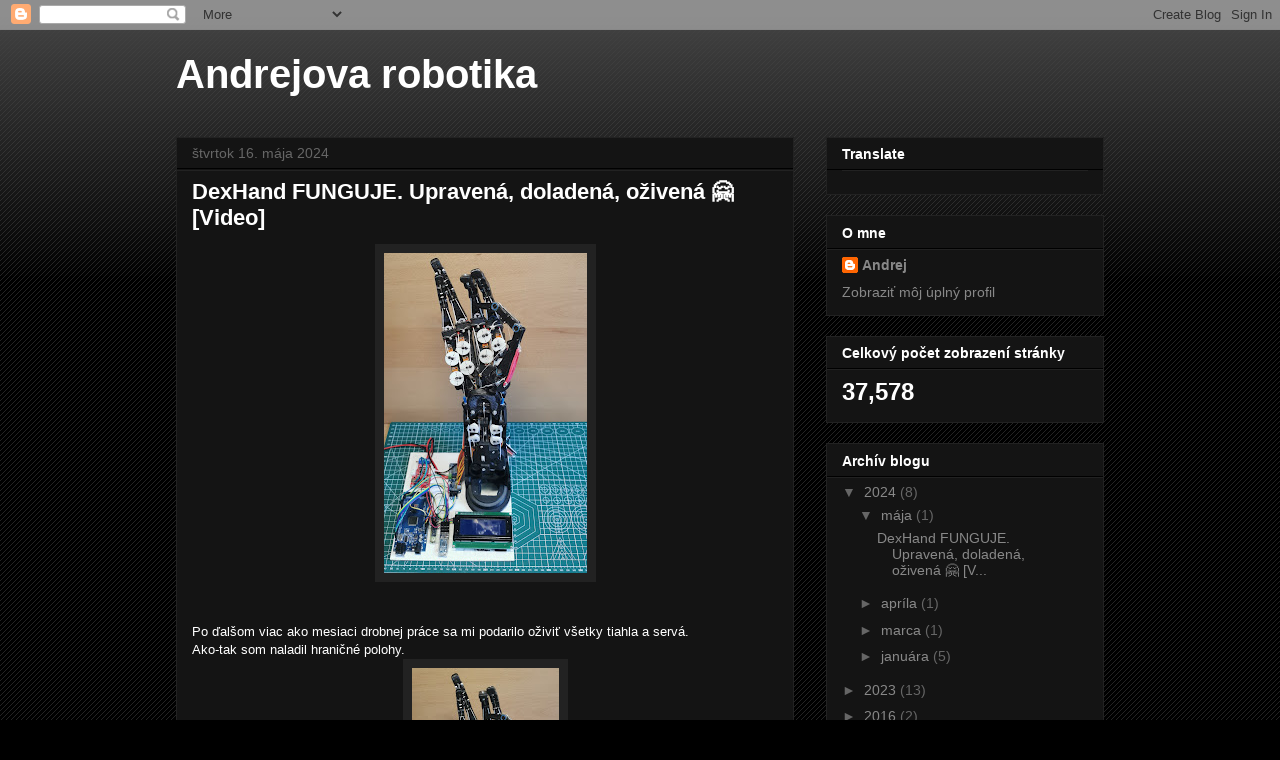

--- FILE ---
content_type: text/html; charset=UTF-8
request_url: http://andrejrobotika.blogspot.com/
body_size: 16668
content:
<!DOCTYPE html>
<html class='v2' dir='ltr' lang='sk'>
<head>
<link href='https://www.blogger.com/static/v1/widgets/335934321-css_bundle_v2.css' rel='stylesheet' type='text/css'/>
<meta content='width=1100' name='viewport'/>
<meta content='text/html; charset=UTF-8' http-equiv='Content-Type'/>
<meta content='blogger' name='generator'/>
<link href='http://andrejrobotika.blogspot.com/favicon.ico' rel='icon' type='image/x-icon'/>
<link href='http://andrejrobotika.blogspot.com/' rel='canonical'/>
<link rel="alternate" type="application/atom+xml" title="Andrejova robotika - Atom" href="http://andrejrobotika.blogspot.com/feeds/posts/default" />
<link rel="alternate" type="application/rss+xml" title="Andrejova robotika - RSS" href="http://andrejrobotika.blogspot.com/feeds/posts/default?alt=rss" />
<link rel="service.post" type="application/atom+xml" title="Andrejova robotika - Atom" href="https://www.blogger.com/feeds/8738546286762711463/posts/default" />
<link rel="me" href="https://www.blogger.com/profile/03521778630539687999" />
<!--Can't find substitution for tag [blog.ieCssRetrofitLinks]-->
<meta content='http://andrejrobotika.blogspot.com/' property='og:url'/>
<meta content='Andrejova robotika' property='og:title'/>
<meta content='' property='og:description'/>
<title>Andrejova robotika</title>
<style id='page-skin-1' type='text/css'><!--
/*
-----------------------------------------------
Blogger Template Style
Name:     Awesome Inc.
Designer: Tina Chen
URL:      tinachen.org
----------------------------------------------- */
/* Content
----------------------------------------------- */
body {
font: normal normal 13px Arial, Tahoma, Helvetica, FreeSans, sans-serif;
color: #ffffff;
background: #000000 url(//www.blogblog.com/1kt/awesomeinc/body_background_dark.png) repeat scroll top left;
}
html body .content-outer {
min-width: 0;
max-width: 100%;
width: 100%;
}
a:link {
text-decoration: none;
color: #888888;
}
a:visited {
text-decoration: none;
color: #444444;
}
a:hover {
text-decoration: underline;
color: #cccccc;
}
.body-fauxcolumn-outer .cap-top {
position: absolute;
z-index: 1;
height: 276px;
width: 100%;
background: transparent url(//www.blogblog.com/1kt/awesomeinc/body_gradient_dark.png) repeat-x scroll top left;
_background-image: none;
}
/* Columns
----------------------------------------------- */
.content-inner {
padding: 0;
}
.header-inner .section {
margin: 0 16px;
}
.tabs-inner .section {
margin: 0 16px;
}
.main-inner {
padding-top: 30px;
}
.main-inner .column-center-inner,
.main-inner .column-left-inner,
.main-inner .column-right-inner {
padding: 0 5px;
}
*+html body .main-inner .column-center-inner {
margin-top: -30px;
}
#layout .main-inner .column-center-inner {
margin-top: 0;
}
/* Header
----------------------------------------------- */
.header-outer {
margin: 0 0 0 0;
background: transparent none repeat scroll 0 0;
}
.Header h1 {
font: normal bold 40px Arial, Tahoma, Helvetica, FreeSans, sans-serif;
color: #ffffff;
text-shadow: 0 0 -1px #000000;
}
.Header h1 a {
color: #ffffff;
}
.Header .description {
font: normal normal 14px Arial, Tahoma, Helvetica, FreeSans, sans-serif;
color: #ffffff;
}
.header-inner .Header .titlewrapper,
.header-inner .Header .descriptionwrapper {
padding-left: 0;
padding-right: 0;
margin-bottom: 0;
}
.header-inner .Header .titlewrapper {
padding-top: 22px;
}
/* Tabs
----------------------------------------------- */
.tabs-outer {
overflow: hidden;
position: relative;
background: #141414 none repeat scroll 0 0;
}
#layout .tabs-outer {
overflow: visible;
}
.tabs-cap-top, .tabs-cap-bottom {
position: absolute;
width: 100%;
border-top: 1px solid #222222;
}
.tabs-cap-bottom {
bottom: 0;
}
.tabs-inner .widget li a {
display: inline-block;
margin: 0;
padding: .6em 1.5em;
font: normal bold 14px Arial, Tahoma, Helvetica, FreeSans, sans-serif;
color: #ffffff;
border-top: 1px solid #222222;
border-bottom: 1px solid #222222;
border-left: 1px solid #222222;
height: 16px;
line-height: 16px;
}
.tabs-inner .widget li:last-child a {
border-right: 1px solid #222222;
}
.tabs-inner .widget li.selected a, .tabs-inner .widget li a:hover {
background: #444444 none repeat-x scroll 0 -100px;
color: #ffffff;
}
/* Headings
----------------------------------------------- */
h2 {
font: normal bold 14px Arial, Tahoma, Helvetica, FreeSans, sans-serif;
color: #ffffff;
}
/* Widgets
----------------------------------------------- */
.main-inner .section {
margin: 0 27px;
padding: 0;
}
.main-inner .column-left-outer,
.main-inner .column-right-outer {
margin-top: 0;
}
#layout .main-inner .column-left-outer,
#layout .main-inner .column-right-outer {
margin-top: 0;
}
.main-inner .column-left-inner,
.main-inner .column-right-inner {
background: transparent none repeat 0 0;
-moz-box-shadow: 0 0 0 rgba(0, 0, 0, .2);
-webkit-box-shadow: 0 0 0 rgba(0, 0, 0, .2);
-goog-ms-box-shadow: 0 0 0 rgba(0, 0, 0, .2);
box-shadow: 0 0 0 rgba(0, 0, 0, .2);
-moz-border-radius: 0;
-webkit-border-radius: 0;
-goog-ms-border-radius: 0;
border-radius: 0;
}
#layout .main-inner .column-left-inner,
#layout .main-inner .column-right-inner {
margin-top: 0;
}
.sidebar .widget {
font: normal normal 14px Arial, Tahoma, Helvetica, FreeSans, sans-serif;
color: #ffffff;
}
.sidebar .widget a:link {
color: #888888;
}
.sidebar .widget a:visited {
color: #444444;
}
.sidebar .widget a:hover {
color: #cccccc;
}
.sidebar .widget h2 {
text-shadow: 0 0 -1px #000000;
}
.main-inner .widget {
background-color: #141414;
border: 1px solid #222222;
padding: 0 15px 15px;
margin: 20px -16px;
-moz-box-shadow: 0 0 0 rgba(0, 0, 0, .2);
-webkit-box-shadow: 0 0 0 rgba(0, 0, 0, .2);
-goog-ms-box-shadow: 0 0 0 rgba(0, 0, 0, .2);
box-shadow: 0 0 0 rgba(0, 0, 0, .2);
-moz-border-radius: 0;
-webkit-border-radius: 0;
-goog-ms-border-radius: 0;
border-radius: 0;
}
.main-inner .widget h2 {
margin: 0 -15px;
padding: .6em 15px .5em;
border-bottom: 1px solid #000000;
}
.footer-inner .widget h2 {
padding: 0 0 .4em;
border-bottom: 1px solid #000000;
}
.main-inner .widget h2 + div, .footer-inner .widget h2 + div {
border-top: 1px solid #222222;
padding-top: 8px;
}
.main-inner .widget .widget-content {
margin: 0 -15px;
padding: 7px 15px 0;
}
.main-inner .widget ul, .main-inner .widget #ArchiveList ul.flat {
margin: -8px -15px 0;
padding: 0;
list-style: none;
}
.main-inner .widget #ArchiveList {
margin: -8px 0 0;
}
.main-inner .widget ul li, .main-inner .widget #ArchiveList ul.flat li {
padding: .5em 15px;
text-indent: 0;
color: #666666;
border-top: 1px solid #222222;
border-bottom: 1px solid #000000;
}
.main-inner .widget #ArchiveList ul li {
padding-top: .25em;
padding-bottom: .25em;
}
.main-inner .widget ul li:first-child, .main-inner .widget #ArchiveList ul.flat li:first-child {
border-top: none;
}
.main-inner .widget ul li:last-child, .main-inner .widget #ArchiveList ul.flat li:last-child {
border-bottom: none;
}
.post-body {
position: relative;
}
.main-inner .widget .post-body ul {
padding: 0 2.5em;
margin: .5em 0;
list-style: disc;
}
.main-inner .widget .post-body ul li {
padding: 0.25em 0;
margin-bottom: .25em;
color: #ffffff;
border: none;
}
.footer-inner .widget ul {
padding: 0;
list-style: none;
}
.widget .zippy {
color: #666666;
}
/* Posts
----------------------------------------------- */
body .main-inner .Blog {
padding: 0;
margin-bottom: 1em;
background-color: transparent;
border: none;
-moz-box-shadow: 0 0 0 rgba(0, 0, 0, 0);
-webkit-box-shadow: 0 0 0 rgba(0, 0, 0, 0);
-goog-ms-box-shadow: 0 0 0 rgba(0, 0, 0, 0);
box-shadow: 0 0 0 rgba(0, 0, 0, 0);
}
.main-inner .section:last-child .Blog:last-child {
padding: 0;
margin-bottom: 1em;
}
.main-inner .widget h2.date-header {
margin: 0 -15px 1px;
padding: 0 0 0 0;
font: normal normal 14px Arial, Tahoma, Helvetica, FreeSans, sans-serif;
color: #666666;
background: transparent none no-repeat scroll top left;
border-top: 0 solid #222222;
border-bottom: 1px solid #000000;
-moz-border-radius-topleft: 0;
-moz-border-radius-topright: 0;
-webkit-border-top-left-radius: 0;
-webkit-border-top-right-radius: 0;
border-top-left-radius: 0;
border-top-right-radius: 0;
position: static;
bottom: 100%;
right: 15px;
text-shadow: 0 0 -1px #000000;
}
.main-inner .widget h2.date-header span {
font: normal normal 14px Arial, Tahoma, Helvetica, FreeSans, sans-serif;
display: block;
padding: .5em 15px;
border-left: 0 solid #222222;
border-right: 0 solid #222222;
}
.date-outer {
position: relative;
margin: 30px 0 20px;
padding: 0 15px;
background-color: #141414;
border: 1px solid #222222;
-moz-box-shadow: 0 0 0 rgba(0, 0, 0, .2);
-webkit-box-shadow: 0 0 0 rgba(0, 0, 0, .2);
-goog-ms-box-shadow: 0 0 0 rgba(0, 0, 0, .2);
box-shadow: 0 0 0 rgba(0, 0, 0, .2);
-moz-border-radius: 0;
-webkit-border-radius: 0;
-goog-ms-border-radius: 0;
border-radius: 0;
}
.date-outer:first-child {
margin-top: 0;
}
.date-outer:last-child {
margin-bottom: 20px;
-moz-border-radius-bottomleft: 0;
-moz-border-radius-bottomright: 0;
-webkit-border-bottom-left-radius: 0;
-webkit-border-bottom-right-radius: 0;
-goog-ms-border-bottom-left-radius: 0;
-goog-ms-border-bottom-right-radius: 0;
border-bottom-left-radius: 0;
border-bottom-right-radius: 0;
}
.date-posts {
margin: 0 -15px;
padding: 0 15px;
clear: both;
}
.post-outer, .inline-ad {
border-top: 1px solid #222222;
margin: 0 -15px;
padding: 15px 15px;
}
.post-outer {
padding-bottom: 10px;
}
.post-outer:first-child {
padding-top: 0;
border-top: none;
}
.post-outer:last-child, .inline-ad:last-child {
border-bottom: none;
}
.post-body {
position: relative;
}
.post-body img {
padding: 8px;
background: #222222;
border: 1px solid transparent;
-moz-box-shadow: 0 0 0 rgba(0, 0, 0, .2);
-webkit-box-shadow: 0 0 0 rgba(0, 0, 0, .2);
box-shadow: 0 0 0 rgba(0, 0, 0, .2);
-moz-border-radius: 0;
-webkit-border-radius: 0;
border-radius: 0;
}
h3.post-title, h4 {
font: normal bold 22px Arial, Tahoma, Helvetica, FreeSans, sans-serif;
color: #ffffff;
}
h3.post-title a {
font: normal bold 22px Arial, Tahoma, Helvetica, FreeSans, sans-serif;
color: #ffffff;
}
h3.post-title a:hover {
color: #cccccc;
text-decoration: underline;
}
.post-header {
margin: 0 0 1em;
}
.post-body {
line-height: 1.4;
}
.post-outer h2 {
color: #ffffff;
}
.post-footer {
margin: 1.5em 0 0;
}
#blog-pager {
padding: 15px;
font-size: 120%;
background-color: #141414;
border: 1px solid #222222;
-moz-box-shadow: 0 0 0 rgba(0, 0, 0, .2);
-webkit-box-shadow: 0 0 0 rgba(0, 0, 0, .2);
-goog-ms-box-shadow: 0 0 0 rgba(0, 0, 0, .2);
box-shadow: 0 0 0 rgba(0, 0, 0, .2);
-moz-border-radius: 0;
-webkit-border-radius: 0;
-goog-ms-border-radius: 0;
border-radius: 0;
-moz-border-radius-topleft: 0;
-moz-border-radius-topright: 0;
-webkit-border-top-left-radius: 0;
-webkit-border-top-right-radius: 0;
-goog-ms-border-top-left-radius: 0;
-goog-ms-border-top-right-radius: 0;
border-top-left-radius: 0;
border-top-right-radius-topright: 0;
margin-top: 1em;
}
.blog-feeds, .post-feeds {
margin: 1em 0;
text-align: center;
color: #ffffff;
}
.blog-feeds a, .post-feeds a {
color: #888888;
}
.blog-feeds a:visited, .post-feeds a:visited {
color: #444444;
}
.blog-feeds a:hover, .post-feeds a:hover {
color: #cccccc;
}
.post-outer .comments {
margin-top: 2em;
}
/* Comments
----------------------------------------------- */
.comments .comments-content .icon.blog-author {
background-repeat: no-repeat;
background-image: url([data-uri]);
}
.comments .comments-content .loadmore a {
border-top: 1px solid #222222;
border-bottom: 1px solid #222222;
}
.comments .continue {
border-top: 2px solid #222222;
}
/* Footer
----------------------------------------------- */
.footer-outer {
margin: -0 0 -1px;
padding: 0 0 0;
color: #ffffff;
overflow: hidden;
}
.footer-fauxborder-left {
border-top: 1px solid #222222;
background: #141414 none repeat scroll 0 0;
-moz-box-shadow: 0 0 0 rgba(0, 0, 0, .2);
-webkit-box-shadow: 0 0 0 rgba(0, 0, 0, .2);
-goog-ms-box-shadow: 0 0 0 rgba(0, 0, 0, .2);
box-shadow: 0 0 0 rgba(0, 0, 0, .2);
margin: 0 -0;
}
/* Mobile
----------------------------------------------- */
body.mobile {
background-size: auto;
}
.mobile .body-fauxcolumn-outer {
background: transparent none repeat scroll top left;
}
*+html body.mobile .main-inner .column-center-inner {
margin-top: 0;
}
.mobile .main-inner .widget {
padding: 0 0 15px;
}
.mobile .main-inner .widget h2 + div,
.mobile .footer-inner .widget h2 + div {
border-top: none;
padding-top: 0;
}
.mobile .footer-inner .widget h2 {
padding: 0.5em 0;
border-bottom: none;
}
.mobile .main-inner .widget .widget-content {
margin: 0;
padding: 7px 0 0;
}
.mobile .main-inner .widget ul,
.mobile .main-inner .widget #ArchiveList ul.flat {
margin: 0 -15px 0;
}
.mobile .main-inner .widget h2.date-header {
right: 0;
}
.mobile .date-header span {
padding: 0.4em 0;
}
.mobile .date-outer:first-child {
margin-bottom: 0;
border: 1px solid #222222;
-moz-border-radius-topleft: 0;
-moz-border-radius-topright: 0;
-webkit-border-top-left-radius: 0;
-webkit-border-top-right-radius: 0;
-goog-ms-border-top-left-radius: 0;
-goog-ms-border-top-right-radius: 0;
border-top-left-radius: 0;
border-top-right-radius: 0;
}
.mobile .date-outer {
border-color: #222222;
border-width: 0 1px 1px;
}
.mobile .date-outer:last-child {
margin-bottom: 0;
}
.mobile .main-inner {
padding: 0;
}
.mobile .header-inner .section {
margin: 0;
}
.mobile .post-outer, .mobile .inline-ad {
padding: 5px 0;
}
.mobile .tabs-inner .section {
margin: 0 10px;
}
.mobile .main-inner .widget h2 {
margin: 0;
padding: 0;
}
.mobile .main-inner .widget h2.date-header span {
padding: 0;
}
.mobile .main-inner .widget .widget-content {
margin: 0;
padding: 7px 0 0;
}
.mobile #blog-pager {
border: 1px solid transparent;
background: #141414 none repeat scroll 0 0;
}
.mobile .main-inner .column-left-inner,
.mobile .main-inner .column-right-inner {
background: transparent none repeat 0 0;
-moz-box-shadow: none;
-webkit-box-shadow: none;
-goog-ms-box-shadow: none;
box-shadow: none;
}
.mobile .date-posts {
margin: 0;
padding: 0;
}
.mobile .footer-fauxborder-left {
margin: 0;
border-top: inherit;
}
.mobile .main-inner .section:last-child .Blog:last-child {
margin-bottom: 0;
}
.mobile-index-contents {
color: #ffffff;
}
.mobile .mobile-link-button {
background: #888888 none repeat scroll 0 0;
}
.mobile-link-button a:link, .mobile-link-button a:visited {
color: #ffffff;
}
.mobile .tabs-inner .PageList .widget-content {
background: transparent;
border-top: 1px solid;
border-color: #222222;
color: #ffffff;
}
.mobile .tabs-inner .PageList .widget-content .pagelist-arrow {
border-left: 1px solid #222222;
}

--></style>
<style id='template-skin-1' type='text/css'><!--
body {
min-width: 960px;
}
.content-outer, .content-fauxcolumn-outer, .region-inner {
min-width: 960px;
max-width: 960px;
_width: 960px;
}
.main-inner .columns {
padding-left: 0px;
padding-right: 310px;
}
.main-inner .fauxcolumn-center-outer {
left: 0px;
right: 310px;
/* IE6 does not respect left and right together */
_width: expression(this.parentNode.offsetWidth -
parseInt("0px") -
parseInt("310px") + 'px');
}
.main-inner .fauxcolumn-left-outer {
width: 0px;
}
.main-inner .fauxcolumn-right-outer {
width: 310px;
}
.main-inner .column-left-outer {
width: 0px;
right: 100%;
margin-left: -0px;
}
.main-inner .column-right-outer {
width: 310px;
margin-right: -310px;
}
#layout {
min-width: 0;
}
#layout .content-outer {
min-width: 0;
width: 800px;
}
#layout .region-inner {
min-width: 0;
width: auto;
}
body#layout div.add_widget {
padding: 8px;
}
body#layout div.add_widget a {
margin-left: 32px;
}
--></style>
<link href='https://www.blogger.com/dyn-css/authorization.css?targetBlogID=8738546286762711463&amp;zx=202d8bcb-4acf-49e3-8b13-2084b42bf272' media='none' onload='if(media!=&#39;all&#39;)media=&#39;all&#39;' rel='stylesheet'/><noscript><link href='https://www.blogger.com/dyn-css/authorization.css?targetBlogID=8738546286762711463&amp;zx=202d8bcb-4acf-49e3-8b13-2084b42bf272' rel='stylesheet'/></noscript>
<meta name='google-adsense-platform-account' content='ca-host-pub-1556223355139109'/>
<meta name='google-adsense-platform-domain' content='blogspot.com'/>

</head>
<body class='loading variant-dark'>
<div class='navbar section' id='navbar' name='Navbar'><div class='widget Navbar' data-version='1' id='Navbar1'><script type="text/javascript">
    function setAttributeOnload(object, attribute, val) {
      if(window.addEventListener) {
        window.addEventListener('load',
          function(){ object[attribute] = val; }, false);
      } else {
        window.attachEvent('onload', function(){ object[attribute] = val; });
      }
    }
  </script>
<div id="navbar-iframe-container"></div>
<script type="text/javascript" src="https://apis.google.com/js/platform.js"></script>
<script type="text/javascript">
      gapi.load("gapi.iframes:gapi.iframes.style.bubble", function() {
        if (gapi.iframes && gapi.iframes.getContext) {
          gapi.iframes.getContext().openChild({
              url: 'https://www.blogger.com/navbar/8738546286762711463?origin\x3dhttp://andrejrobotika.blogspot.com',
              where: document.getElementById("navbar-iframe-container"),
              id: "navbar-iframe"
          });
        }
      });
    </script><script type="text/javascript">
(function() {
var script = document.createElement('script');
script.type = 'text/javascript';
script.src = '//pagead2.googlesyndication.com/pagead/js/google_top_exp.js';
var head = document.getElementsByTagName('head')[0];
if (head) {
head.appendChild(script);
}})();
</script>
</div></div>
<div itemscope='itemscope' itemtype='http://schema.org/Blog' style='display: none;'>
<meta content='Andrejova robotika' itemprop='name'/>
</div>
<div class='body-fauxcolumns'>
<div class='fauxcolumn-outer body-fauxcolumn-outer'>
<div class='cap-top'>
<div class='cap-left'></div>
<div class='cap-right'></div>
</div>
<div class='fauxborder-left'>
<div class='fauxborder-right'></div>
<div class='fauxcolumn-inner'>
</div>
</div>
<div class='cap-bottom'>
<div class='cap-left'></div>
<div class='cap-right'></div>
</div>
</div>
</div>
<div class='content'>
<div class='content-fauxcolumns'>
<div class='fauxcolumn-outer content-fauxcolumn-outer'>
<div class='cap-top'>
<div class='cap-left'></div>
<div class='cap-right'></div>
</div>
<div class='fauxborder-left'>
<div class='fauxborder-right'></div>
<div class='fauxcolumn-inner'>
</div>
</div>
<div class='cap-bottom'>
<div class='cap-left'></div>
<div class='cap-right'></div>
</div>
</div>
</div>
<div class='content-outer'>
<div class='content-cap-top cap-top'>
<div class='cap-left'></div>
<div class='cap-right'></div>
</div>
<div class='fauxborder-left content-fauxborder-left'>
<div class='fauxborder-right content-fauxborder-right'></div>
<div class='content-inner'>
<header>
<div class='header-outer'>
<div class='header-cap-top cap-top'>
<div class='cap-left'></div>
<div class='cap-right'></div>
</div>
<div class='fauxborder-left header-fauxborder-left'>
<div class='fauxborder-right header-fauxborder-right'></div>
<div class='region-inner header-inner'>
<div class='header section' id='header' name='Hlavička'><div class='widget Header' data-version='1' id='Header1'>
<div id='header-inner'>
<div class='titlewrapper'>
<h1 class='title'>
Andrejova robotika
</h1>
</div>
<div class='descriptionwrapper'>
<p class='description'><span>
</span></p>
</div>
</div>
</div></div>
</div>
</div>
<div class='header-cap-bottom cap-bottom'>
<div class='cap-left'></div>
<div class='cap-right'></div>
</div>
</div>
</header>
<div class='tabs-outer'>
<div class='tabs-cap-top cap-top'>
<div class='cap-left'></div>
<div class='cap-right'></div>
</div>
<div class='fauxborder-left tabs-fauxborder-left'>
<div class='fauxborder-right tabs-fauxborder-right'></div>
<div class='region-inner tabs-inner'>
<div class='tabs no-items section' id='crosscol' name='Deliaci stĺpec'></div>
<div class='tabs no-items section' id='crosscol-overflow' name='Cross-Column 2'></div>
</div>
</div>
<div class='tabs-cap-bottom cap-bottom'>
<div class='cap-left'></div>
<div class='cap-right'></div>
</div>
</div>
<div class='main-outer'>
<div class='main-cap-top cap-top'>
<div class='cap-left'></div>
<div class='cap-right'></div>
</div>
<div class='fauxborder-left main-fauxborder-left'>
<div class='fauxborder-right main-fauxborder-right'></div>
<div class='region-inner main-inner'>
<div class='columns fauxcolumns'>
<div class='fauxcolumn-outer fauxcolumn-center-outer'>
<div class='cap-top'>
<div class='cap-left'></div>
<div class='cap-right'></div>
</div>
<div class='fauxborder-left'>
<div class='fauxborder-right'></div>
<div class='fauxcolumn-inner'>
</div>
</div>
<div class='cap-bottom'>
<div class='cap-left'></div>
<div class='cap-right'></div>
</div>
</div>
<div class='fauxcolumn-outer fauxcolumn-left-outer'>
<div class='cap-top'>
<div class='cap-left'></div>
<div class='cap-right'></div>
</div>
<div class='fauxborder-left'>
<div class='fauxborder-right'></div>
<div class='fauxcolumn-inner'>
</div>
</div>
<div class='cap-bottom'>
<div class='cap-left'></div>
<div class='cap-right'></div>
</div>
</div>
<div class='fauxcolumn-outer fauxcolumn-right-outer'>
<div class='cap-top'>
<div class='cap-left'></div>
<div class='cap-right'></div>
</div>
<div class='fauxborder-left'>
<div class='fauxborder-right'></div>
<div class='fauxcolumn-inner'>
</div>
</div>
<div class='cap-bottom'>
<div class='cap-left'></div>
<div class='cap-right'></div>
</div>
</div>
<!-- corrects IE6 width calculation -->
<div class='columns-inner'>
<div class='column-center-outer'>
<div class='column-center-inner'>
<div class='main section' id='main' name='Hlavné'><div class='widget Blog' data-version='1' id='Blog1'>
<div class='blog-posts hfeed'>

          <div class="date-outer">
        
<h2 class='date-header'><span>štvrtok 16. mája 2024</span></h2>

          <div class="date-posts">
        
<div class='post-outer'>
<div class='post hentry uncustomized-post-template' itemprop='blogPost' itemscope='itemscope' itemtype='http://schema.org/BlogPosting'>
<meta content='https://blogger.googleusercontent.com/img/b/R29vZ2xl/AVvXsEgSucPB2HlygjPV1HeupOgRIX90srJfZGYEDHslcJi2XafoCKTpIwL1AjoL1XY0cSruLIe8PSHppimMSFoME3ugO2sxqHqMaTYj4TrXm3uOjqBu3pOVhFVdcCBLARc-UU0cb0E0ZEKQBtZnoxt-U7zb74OG6kAATcx_mzwlXEIh4a1sTJnp-00c2_toUfiO/s320/IMG_20240516_192334.jpg' itemprop='image_url'/>
<meta content='8738546286762711463' itemprop='blogId'/>
<meta content='7202916773113037084' itemprop='postId'/>
<a name='7202916773113037084'></a>
<h3 class='post-title entry-title' itemprop='name'>
<a href='http://andrejrobotika.blogspot.com/2024/05/dexhand-funguje-upravene-doladene.html'>DexHand FUNGUJE. Upravená, doladená, oživená 🤗 [Video]</a>
</h3>
<div class='post-header'>
<div class='post-header-line-1'></div>
</div>
<div class='post-body entry-content' id='post-body-7202916773113037084' itemprop='description articleBody'>
<div class="separator" style="clear: both; text-align: center;"><div class="separator" style="clear: both; text-align: center;"><a href="https://blogger.googleusercontent.com/img/b/R29vZ2xl/AVvXsEgSucPB2HlygjPV1HeupOgRIX90srJfZGYEDHslcJi2XafoCKTpIwL1AjoL1XY0cSruLIe8PSHppimMSFoME3ugO2sxqHqMaTYj4TrXm3uOjqBu3pOVhFVdcCBLARc-UU0cb0E0ZEKQBtZnoxt-U7zb74OG6kAATcx_mzwlXEIh4a1sTJnp-00c2_toUfiO/s2642/IMG_20240516_192334.jpg" imageanchor="1" style="margin-left: 1em; margin-right: 1em;"><img border="0" data-original-height="2642" data-original-width="1680" height="320" src="https://blogger.googleusercontent.com/img/b/R29vZ2xl/AVvXsEgSucPB2HlygjPV1HeupOgRIX90srJfZGYEDHslcJi2XafoCKTpIwL1AjoL1XY0cSruLIe8PSHppimMSFoME3ugO2sxqHqMaTYj4TrXm3uOjqBu3pOVhFVdcCBLARc-UU0cb0E0ZEKQBtZnoxt-U7zb74OG6kAATcx_mzwlXEIh4a1sTJnp-00c2_toUfiO/s320/IMG_20240516_192334.jpg" width="203" /></a></div></div><br /><div><br /></div>Po ďalšom viac ako mesiaci drobnej práce sa mi podarilo oživiť všetky tiahla a servá.&nbsp;<div><div>Ako-tak som naladil hraničné polohy.</div><div><div class="separator" style="clear: both; text-align: center;"><a href="https://blogger.googleusercontent.com/img/b/R29vZ2xl/AVvXsEjTScsuNa5RunT2GFCF04p5eX4M6gb6A6SVakFubH1WalJipvoaM8P6a9LuloTOl9XMAyizap1vvYDfjjPqfo2Y_o2BI8xOMyfalBSyP1WrAPkYmnYdda8Rbltx_thHtrK2l1e0PUFj0s-ijOul6A1psuFvoJfsxQ9yOEWf3qg9kzqP6cg508n1IbNmPUgh/s3648/IMG_20240505_105405.jpg" imageanchor="1" style="margin-left: 1em; margin-right: 1em;"><img border="0" data-original-height="3648" data-original-width="1680" height="320" src="https://blogger.googleusercontent.com/img/b/R29vZ2xl/AVvXsEjTScsuNa5RunT2GFCF04p5eX4M6gb6A6SVakFubH1WalJipvoaM8P6a9LuloTOl9XMAyizap1vvYDfjjPqfo2Y_o2BI8xOMyfalBSyP1WrAPkYmnYdda8Rbltx_thHtrK2l1e0PUFj0s-ijOul6A1psuFvoJfsxQ9yOEWf3qg9kzqP6cg508n1IbNmPUgh/s320/IMG_20240505_105405.jpg" width="147" /></a></div><br /><div><br /></div><div>Oživil som komunikáciu od diaľkového ovládača až po servá.</div><div><br /></div><div>Takže áno :-) #DexHand funguje.</div><div class="separator" style="clear: both; text-align: center;"><iframe allowfullscreen="allowfullscreen" class="b-hbp-video b-uploaded" frameborder="0" height="266" id="BLOGGER-video-0bf55209eba3e9dc-17441" mozallowfullscreen="mozallowfullscreen" src="https://www.blogger.com/video.g?token=AD6v5dyTfEp9csvZeB3xR86Oba1PN_RVewarxUhbfnQai8vGY-ADUgnSk1_Y5BM3184HLaIXImwa9Lpj9JN1GaWpWhf1R1NlEkE_H9krlbpe48mXAioQDd2FPvGetYxI9qAsblxnPKc1" webkitallowfullscreen="webkitallowfullscreen" width="320"></iframe></div><br /><div>Trochu som upravil aj diaľkový ovládač. Na prednú stranu som pridal ďalšie dva gamepady (joysticky). Vedľa displaya&nbsp; pribudlol na ľavej strane rotačný enkóder (ten modro-čierny gombík) a vpravo je nové päťsmerové navigačné tlačítko.</div></div><br /></div><div class="separator" style="clear: both; text-align: center;"><a href="https://blogger.googleusercontent.com/img/b/R29vZ2xl/AVvXsEhNxTNU1QTk9LVmb7WUQ7tn_T_KIaBxcIa6PJbqIOqlFYgUL5KsvoBEs4Dldg_PlRFkLv8n1KMRizddy6ohIzCGQ5yeofCAwQVc6_fXNNQ9nhvCNNKTOfgB7jHcuZIsZYLe6C3x7cd2sC25ZCMUmy5D-hkZxka5pCghvcLAJNsbUH8Zk76BKY2xFYH9kAqX/s1294/IMG_20240516_194814.jpg" imageanchor="1" style="margin-left: 1em; margin-right: 1em;"><img border="0" data-original-height="991" data-original-width="1294" height="245" src="https://blogger.googleusercontent.com/img/b/R29vZ2xl/AVvXsEhNxTNU1QTk9LVmb7WUQ7tn_T_KIaBxcIa6PJbqIOqlFYgUL5KsvoBEs4Dldg_PlRFkLv8n1KMRizddy6ohIzCGQ5yeofCAwQVc6_fXNNQ9nhvCNNKTOfgB7jHcuZIsZYLe6C3x7cd2sC25ZCMUmy5D-hkZxka5pCghvcLAJNsbUH8Zk76BKY2xFYH9kAqX/s320/IMG_20240516_194814.jpg" width="320" /></a></div><br /><div><br /></div>
<div style='clear: both;'></div>
</div>
<div class='post-footer'>
<div class='post-footer-line post-footer-line-1'>
<span class='post-author vcard'>
Zverejnil
<span class='fn' itemprop='author' itemscope='itemscope' itemtype='http://schema.org/Person'>
<meta content='https://www.blogger.com/profile/03521778630539687999' itemprop='url'/>
<a class='g-profile' href='https://www.blogger.com/profile/03521778630539687999' rel='author' title='author profile'>
<span itemprop='name'>Andrej</span>
</a>
</span>
</span>
<span class='post-timestamp'>
o
<meta content='http://andrejrobotika.blogspot.com/2024/05/dexhand-funguje-upravene-doladene.html' itemprop='url'/>
<a class='timestamp-link' href='http://andrejrobotika.blogspot.com/2024/05/dexhand-funguje-upravene-doladene.html' rel='bookmark' title='permanent link'><abbr class='published' itemprop='datePublished' title='2024-05-16T19:12:00+02:00'>19:12</abbr></a>
</span>
<span class='post-comment-link'>
<a class='comment-link' href='http://andrejrobotika.blogspot.com/2024/05/dexhand-funguje-upravene-doladene.html#comment-form' onclick=''>
Žiadne komentáre:
  </a>
</span>
<span class='post-icons'>
<span class='item-control blog-admin pid-21274317'>
<a href='https://www.blogger.com/post-edit.g?blogID=8738546286762711463&postID=7202916773113037084&from=pencil' title='Upraviť príspevok'>
<img alt='' class='icon-action' height='18' src='https://resources.blogblog.com/img/icon18_edit_allbkg.gif' width='18'/>
</a>
</span>
</span>
<div class='post-share-buttons goog-inline-block'>
<a class='goog-inline-block share-button sb-email' href='https://www.blogger.com/share-post.g?blogID=8738546286762711463&postID=7202916773113037084&target=email' target='_blank' title='Odoslať e-mailom'><span class='share-button-link-text'>Odoslať e-mailom</span></a><a class='goog-inline-block share-button sb-blog' href='https://www.blogger.com/share-post.g?blogID=8738546286762711463&postID=7202916773113037084&target=blog' onclick='window.open(this.href, "_blank", "height=270,width=475"); return false;' target='_blank' title='Blogovať!'><span class='share-button-link-text'>Blogovať!</span></a><a class='goog-inline-block share-button sb-twitter' href='https://www.blogger.com/share-post.g?blogID=8738546286762711463&postID=7202916773113037084&target=twitter' target='_blank' title='Zdieľať v sociálnej sieti X'><span class='share-button-link-text'>Zdieľať v&#160;sociálnej sieti X</span></a><a class='goog-inline-block share-button sb-facebook' href='https://www.blogger.com/share-post.g?blogID=8738546286762711463&postID=7202916773113037084&target=facebook' onclick='window.open(this.href, "_blank", "height=430,width=640"); return false;' target='_blank' title='Zdieľať v službe Facebook'><span class='share-button-link-text'>Zdieľať v službe Facebook</span></a><a class='goog-inline-block share-button sb-pinterest' href='https://www.blogger.com/share-post.g?blogID=8738546286762711463&postID=7202916773113037084&target=pinterest' target='_blank' title='Zdieľať v službe Pinterest'><span class='share-button-link-text'>Zdieľať v službe Pinterest</span></a>
</div>
</div>
<div class='post-footer-line post-footer-line-2'>
<span class='post-labels'>
Menovky:
<a href='http://andrejrobotika.blogspot.com/search/label/3d%20print' rel='tag'>3d print</a>,
<a href='http://andrejrobotika.blogspot.com/search/label/3d%20printing' rel='tag'>3d printing</a>,
<a href='http://andrejrobotika.blogspot.com/search/label/cogni%20science' rel='tag'>cogni science</a>,
<a href='http://andrejrobotika.blogspot.com/search/label/cogniscience' rel='tag'>cogniscience</a>,
<a href='http://andrejrobotika.blogspot.com/search/label/cognitive' rel='tag'>cognitive</a>,
<a href='http://andrejrobotika.blogspot.com/search/label/dex' rel='tag'>dex</a>,
<a href='http://andrejrobotika.blogspot.com/search/label/dexhand' rel='tag'>dexhand</a>,
<a href='http://andrejrobotika.blogspot.com/search/label/dexterous' rel='tag'>dexterous</a>,
<a href='http://andrejrobotika.blogspot.com/search/label/dexterous%20hand' rel='tag'>dexterous hand</a>,
<a href='http://andrejrobotika.blogspot.com/search/label/hand' rel='tag'>hand</a>,
<a href='http://andrejrobotika.blogspot.com/search/label/humanoid' rel='tag'>humanoid</a>,
<a href='http://andrejrobotika.blogspot.com/search/label/robot' rel='tag'>robot</a>,
<a href='http://andrejrobotika.blogspot.com/search/label/science' rel='tag'>science</a>,
<a href='http://andrejrobotika.blogspot.com/search/label/servo' rel='tag'>servo</a>
</span>
</div>
<div class='post-footer-line post-footer-line-3'>
<span class='post-location'>
</span>
</div>
</div>
</div>
</div>

          </div></div>
        

          <div class="date-outer">
        
<h2 class='date-header'><span>piatok 5. apríla 2024</span></h2>

          <div class="date-posts">
        
<div class='post-outer'>
<div class='post hentry uncustomized-post-template' itemprop='blogPost' itemscope='itemscope' itemtype='http://schema.org/BlogPosting'>
<meta content='https://blogger.googleusercontent.com/img/a/AVvXsEh0JxZlqrAD7Z2o_uMyUnAXWKxDjsfytpDLdwj9EyuY6vTWT494t4IUvJ7PDvjPVa7bRA0o8oZ53NyjtNF0EdRbx21pKCcpQPtlWg58gNog_7DmMiEuaQRRXmeVD7Hmh9AtKFWW3jYXrzxQ-BCInQ5zz4DnNuYl2LYYHvlog57MNyAefZmR1Vps3cYLa_Pb' itemprop='image_url'/>
<meta content='8738546286762711463' itemprop='blogId'/>
<meta content='4772033345441199276' itemprop='postId'/>
<a name='4772033345441199276'></a>
<h3 class='post-title entry-title' itemprop='name'>
<a href='http://andrejrobotika.blogspot.com/2024/04/dexhand-update-hura-vsetky-tiahla-su.html'>DexHand Update: Hurá, všetky tiahla sú konečne pripojené 🎉</a>
</h3>
<div class='post-header'>
<div class='post-header-line-1'></div>
</div>
<div class='post-body entry-content' id='post-body-4772033345441199276' itemprop='description articleBody'>
Po dlhých mesiacoch piplavej roboty sa mi dnes večer podarilo pripojiť tiahla ku všetkým servá. Veľmi sa teším.<div>To je to čomu po Slovensky tak írečito hovoríme&nbsp;</div><div>'Significant milestone achieved'</div><div><div class="separator" style="clear: both; text-align: center;">
  <a href="https://blogger.googleusercontent.com/img/a/AVvXsEh0JxZlqrAD7Z2o_uMyUnAXWKxDjsfytpDLdwj9EyuY6vTWT494t4IUvJ7PDvjPVa7bRA0o8oZ53NyjtNF0EdRbx21pKCcpQPtlWg58gNog_7DmMiEuaQRRXmeVD7Hmh9AtKFWW3jYXrzxQ-BCInQ5zz4DnNuYl2LYYHvlog57MNyAefZmR1Vps3cYLa_Pb" imageanchor="1" style="margin-left: 1em; margin-right: 1em;">
    <img border="0" src="https://blogger.googleusercontent.com/img/a/AVvXsEh0JxZlqrAD7Z2o_uMyUnAXWKxDjsfytpDLdwj9EyuY6vTWT494t4IUvJ7PDvjPVa7bRA0o8oZ53NyjtNF0EdRbx21pKCcpQPtlWg58gNog_7DmMiEuaQRRXmeVD7Hmh9AtKFWW3jYXrzxQ-BCInQ5zz4DnNuYl2LYYHvlog57MNyAefZmR1Vps3cYLa_Pb" width="400">
  </a>
</div><div class="separator" style="clear: both; text-align: center;">
  <a href="https://blogger.googleusercontent.com/img/a/AVvXsEhgqgdoJQ-XRCeTBUyolnV54LBxpaHcEUEn_FW7BerDLKRxJP6PTpf-a5BydGCXWaEAOZK-xvUMgtoVvAs9aNcV5OOLc9N-xQdiKJDXaG472pYg-n3XpQTgAymkmEqTVmV_I3DD0q9VF9fbIE9JqXnBcQRtEw8nhV5Tutg6EZtb45c_37aDR7BCkLmCS9UJ" imageanchor="1" style="margin-left: 1em; margin-right: 1em;">
    <img border="0" src="https://blogger.googleusercontent.com/img/a/AVvXsEhgqgdoJQ-XRCeTBUyolnV54LBxpaHcEUEn_FW7BerDLKRxJP6PTpf-a5BydGCXWaEAOZK-xvUMgtoVvAs9aNcV5OOLc9N-xQdiKJDXaG472pYg-n3XpQTgAymkmEqTVmV_I3DD0q9VF9fbIE9JqXnBcQRtEw8nhV5Tutg6EZtb45c_37aDR7BCkLmCS9UJ" width="400">
  </a>
</div><div class="separator" style="clear: both; text-align: center;">
  <a href="https://blogger.googleusercontent.com/img/a/AVvXsEguEuHAgRqSZqojHJoQitTPiaTY70FGJDhJCJ3pYi1dmVxeFNtl8rxe-5eDv40F4VbGnTQ3zUQ0KzsuKDMoqxsftvhbvi3cZqTRqyww_9TKFyhPvYEaaPS0xlFT8p6DGraWluy074YKiFUhZkeAAXj8TLxnUGyOUp2l7fEhNXS-dGbmf_T2Iq0N6yL69uNE" imageanchor="1" style="margin-left: 1em; margin-right: 1em;">
    <img border="0" src="https://blogger.googleusercontent.com/img/a/AVvXsEguEuHAgRqSZqojHJoQitTPiaTY70FGJDhJCJ3pYi1dmVxeFNtl8rxe-5eDv40F4VbGnTQ3zUQ0KzsuKDMoqxsftvhbvi3cZqTRqyww_9TKFyhPvYEaaPS0xlFT8p6DGraWluy074YKiFUhZkeAAXj8TLxnUGyOUp2l7fEhNXS-dGbmf_T2Iq0N6yL69uNE" width="400">
  </a>
</div><div class="separator" style="clear: both; text-align: center;">
  <a href="https://blogger.googleusercontent.com/img/a/AVvXsEgNFLk_Ds60Vr5YzTAI6H7sBjhs2GsiShrMlWQ6MLGfgkU5NB2VYCUYCkWKZcXoYh0LjCDCciaNfI3mo9LTC2jwB5evsODuny-wH8y1u0EtqJ5Cu6EjOpxHygf4apARfK60kSCciuY8IsDfbNDui567xUEdc_W6lPiZzbjDumMV1MePCFn6Y7bIlnOSNrCY" imageanchor="1" style="margin-left: 1em; margin-right: 1em;">
    <img border="0" src="https://blogger.googleusercontent.com/img/a/AVvXsEgNFLk_Ds60Vr5YzTAI6H7sBjhs2GsiShrMlWQ6MLGfgkU5NB2VYCUYCkWKZcXoYh0LjCDCciaNfI3mo9LTC2jwB5evsODuny-wH8y1u0EtqJ5Cu6EjOpxHygf4apARfK60kSCciuY8IsDfbNDui567xUEdc_W6lPiZzbjDumMV1MePCFn6Y7bIlnOSNrCY" width="400">
  </a>
</div><div class="separator" style="clear: both; text-align: center;">
  <a href="https://blogger.googleusercontent.com/img/a/AVvXsEhFK5xTl5nD6hJV0fM0LYJZPw1OCfIA9AAwFn3cv7xx6bBg8a9VLUcSYYqWq5nlDbHYFef-5ABoxUsEmfmQ8JAFmbLgsicQ8DJsF370bW26mPTez5LwMkqsluNz4wU9MLXcFLYEGIu2UJ5VilmQLPnwMsVeIsltAznB04QfgrKWsiYjPhBcSR3nvwNQP6wB" imageanchor="1" style="margin-left: 1em; margin-right: 1em;">
    <img border="0" src="https://blogger.googleusercontent.com/img/a/AVvXsEhFK5xTl5nD6hJV0fM0LYJZPw1OCfIA9AAwFn3cv7xx6bBg8a9VLUcSYYqWq5nlDbHYFef-5ABoxUsEmfmQ8JAFmbLgsicQ8DJsF370bW26mPTez5LwMkqsluNz4wU9MLXcFLYEGIu2UJ5VilmQLPnwMsVeIsltAznB04QfgrKWsiYjPhBcSR3nvwNQP6wB" width="400">
  </a>
</div>Čiže je najvyšší čas začať oživovať elektroniku.. 🙃🙃</div>
<div style='clear: both;'></div>
</div>
<div class='post-footer'>
<div class='post-footer-line post-footer-line-1'>
<span class='post-author vcard'>
Zverejnil
<span class='fn' itemprop='author' itemscope='itemscope' itemtype='http://schema.org/Person'>
<meta content='https://www.blogger.com/profile/03521778630539687999' itemprop='url'/>
<a class='g-profile' href='https://www.blogger.com/profile/03521778630539687999' rel='author' title='author profile'>
<span itemprop='name'>Andrej</span>
</a>
</span>
</span>
<span class='post-timestamp'>
o
<meta content='http://andrejrobotika.blogspot.com/2024/04/dexhand-update-hura-vsetky-tiahla-su.html' itemprop='url'/>
<a class='timestamp-link' href='http://andrejrobotika.blogspot.com/2024/04/dexhand-update-hura-vsetky-tiahla-su.html' rel='bookmark' title='permanent link'><abbr class='published' itemprop='datePublished' title='2024-04-05T21:37:00+02:00'>21:37</abbr></a>
</span>
<span class='post-comment-link'>
<a class='comment-link' href='http://andrejrobotika.blogspot.com/2024/04/dexhand-update-hura-vsetky-tiahla-su.html#comment-form' onclick=''>
Žiadne komentáre:
  </a>
</span>
<span class='post-icons'>
<span class='item-control blog-admin pid-21274317'>
<a href='https://www.blogger.com/post-edit.g?blogID=8738546286762711463&postID=4772033345441199276&from=pencil' title='Upraviť príspevok'>
<img alt='' class='icon-action' height='18' src='https://resources.blogblog.com/img/icon18_edit_allbkg.gif' width='18'/>
</a>
</span>
</span>
<div class='post-share-buttons goog-inline-block'>
<a class='goog-inline-block share-button sb-email' href='https://www.blogger.com/share-post.g?blogID=8738546286762711463&postID=4772033345441199276&target=email' target='_blank' title='Odoslať e-mailom'><span class='share-button-link-text'>Odoslať e-mailom</span></a><a class='goog-inline-block share-button sb-blog' href='https://www.blogger.com/share-post.g?blogID=8738546286762711463&postID=4772033345441199276&target=blog' onclick='window.open(this.href, "_blank", "height=270,width=475"); return false;' target='_blank' title='Blogovať!'><span class='share-button-link-text'>Blogovať!</span></a><a class='goog-inline-block share-button sb-twitter' href='https://www.blogger.com/share-post.g?blogID=8738546286762711463&postID=4772033345441199276&target=twitter' target='_blank' title='Zdieľať v sociálnej sieti X'><span class='share-button-link-text'>Zdieľať v&#160;sociálnej sieti X</span></a><a class='goog-inline-block share-button sb-facebook' href='https://www.blogger.com/share-post.g?blogID=8738546286762711463&postID=4772033345441199276&target=facebook' onclick='window.open(this.href, "_blank", "height=430,width=640"); return false;' target='_blank' title='Zdieľať v službe Facebook'><span class='share-button-link-text'>Zdieľať v službe Facebook</span></a><a class='goog-inline-block share-button sb-pinterest' href='https://www.blogger.com/share-post.g?blogID=8738546286762711463&postID=4772033345441199276&target=pinterest' target='_blank' title='Zdieľať v službe Pinterest'><span class='share-button-link-text'>Zdieľať v službe Pinterest</span></a>
</div>
</div>
<div class='post-footer-line post-footer-line-2'>
<span class='post-labels'>
Menovky:
<a href='http://andrejrobotika.blogspot.com/search/label/3d%20print' rel='tag'>3d print</a>,
<a href='http://andrejrobotika.blogspot.com/search/label/3d%20printing' rel='tag'>3d printing</a>,
<a href='http://andrejrobotika.blogspot.com/search/label/cogni%20science' rel='tag'>cogni science</a>,
<a href='http://andrejrobotika.blogspot.com/search/label/cogniscience' rel='tag'>cogniscience</a>,
<a href='http://andrejrobotika.blogspot.com/search/label/cognitive' rel='tag'>cognitive</a>,
<a href='http://andrejrobotika.blogspot.com/search/label/dex' rel='tag'>dex</a>,
<a href='http://andrejrobotika.blogspot.com/search/label/dexhand' rel='tag'>dexhand</a>,
<a href='http://andrejrobotika.blogspot.com/search/label/dexterous' rel='tag'>dexterous</a>,
<a href='http://andrejrobotika.blogspot.com/search/label/dexterous%20hand' rel='tag'>dexterous hand</a>,
<a href='http://andrejrobotika.blogspot.com/search/label/hand' rel='tag'>hand</a>,
<a href='http://andrejrobotika.blogspot.com/search/label/humanoid' rel='tag'>humanoid</a>,
<a href='http://andrejrobotika.blogspot.com/search/label/robot' rel='tag'>robot</a>,
<a href='http://andrejrobotika.blogspot.com/search/label/science' rel='tag'>science</a>,
<a href='http://andrejrobotika.blogspot.com/search/label/servo' rel='tag'>servo</a>
</span>
</div>
<div class='post-footer-line post-footer-line-3'>
<span class='post-location'>
</span>
</div>
</div>
</div>
</div>

          </div></div>
        

          <div class="date-outer">
        
<h2 class='date-header'><span>streda 13. marca 2024</span></h2>

          <div class="date-posts">
        
<div class='post-outer'>
<div class='post hentry uncustomized-post-template' itemprop='blogPost' itemscope='itemscope' itemtype='http://schema.org/BlogPosting'>
<meta content='https://i.ytimg.com/vi/Sq1QZB5baNw/hqdefault.jpg' itemprop='image_url'/>
<meta content='8738546286762711463' itemprop='blogId'/>
<meta content='5941180608831110579' itemprop='postId'/>
<a name='5941180608831110579'></a>
<h3 class='post-title entry-title' itemprop='name'>
<a href='http://andrejrobotika.blogspot.com/2024/03/robot-figure-01-inflexny-bod.html'>Robot Figure 01 -  Inflexny bod humanoidnej robotiky bol asi dosiahnuty</a>
</h3>
<div class='post-header'>
<div class='post-header-line-1'></div>
</div>
<div class='post-body entry-content' id='post-body-5941180608831110579' itemprop='description articleBody'>
<p>&nbsp;</p><div class="separator" style="clear: both; text-align: center;"><iframe allowfullscreen="" class="BLOG_video_class" height="310" src="https://www.youtube.com/embed/Sq1QZB5baNw" width="570" youtube-src-id="Sq1QZB5baNw"></iframe></div>Tak a odteraz by už robotika mohla byť zábava?&nbsp;<p></p><p>Či?</p><p><br /></p>
<div style='clear: both;'></div>
</div>
<div class='post-footer'>
<div class='post-footer-line post-footer-line-1'>
<span class='post-author vcard'>
Zverejnil
<span class='fn' itemprop='author' itemscope='itemscope' itemtype='http://schema.org/Person'>
<meta content='https://www.blogger.com/profile/03521778630539687999' itemprop='url'/>
<a class='g-profile' href='https://www.blogger.com/profile/03521778630539687999' rel='author' title='author profile'>
<span itemprop='name'>Andrej</span>
</a>
</span>
</span>
<span class='post-timestamp'>
o
<meta content='http://andrejrobotika.blogspot.com/2024/03/robot-figure-01-inflexny-bod.html' itemprop='url'/>
<a class='timestamp-link' href='http://andrejrobotika.blogspot.com/2024/03/robot-figure-01-inflexny-bod.html' rel='bookmark' title='permanent link'><abbr class='published' itemprop='datePublished' title='2024-03-13T21:41:00+01:00'>21:41</abbr></a>
</span>
<span class='post-comment-link'>
<a class='comment-link' href='http://andrejrobotika.blogspot.com/2024/03/robot-figure-01-inflexny-bod.html#comment-form' onclick=''>
Žiadne komentáre:
  </a>
</span>
<span class='post-icons'>
<span class='item-control blog-admin pid-21274317'>
<a href='https://www.blogger.com/post-edit.g?blogID=8738546286762711463&postID=5941180608831110579&from=pencil' title='Upraviť príspevok'>
<img alt='' class='icon-action' height='18' src='https://resources.blogblog.com/img/icon18_edit_allbkg.gif' width='18'/>
</a>
</span>
</span>
<div class='post-share-buttons goog-inline-block'>
<a class='goog-inline-block share-button sb-email' href='https://www.blogger.com/share-post.g?blogID=8738546286762711463&postID=5941180608831110579&target=email' target='_blank' title='Odoslať e-mailom'><span class='share-button-link-text'>Odoslať e-mailom</span></a><a class='goog-inline-block share-button sb-blog' href='https://www.blogger.com/share-post.g?blogID=8738546286762711463&postID=5941180608831110579&target=blog' onclick='window.open(this.href, "_blank", "height=270,width=475"); return false;' target='_blank' title='Blogovať!'><span class='share-button-link-text'>Blogovať!</span></a><a class='goog-inline-block share-button sb-twitter' href='https://www.blogger.com/share-post.g?blogID=8738546286762711463&postID=5941180608831110579&target=twitter' target='_blank' title='Zdieľať v sociálnej sieti X'><span class='share-button-link-text'>Zdieľať v&#160;sociálnej sieti X</span></a><a class='goog-inline-block share-button sb-facebook' href='https://www.blogger.com/share-post.g?blogID=8738546286762711463&postID=5941180608831110579&target=facebook' onclick='window.open(this.href, "_blank", "height=430,width=640"); return false;' target='_blank' title='Zdieľať v službe Facebook'><span class='share-button-link-text'>Zdieľať v službe Facebook</span></a><a class='goog-inline-block share-button sb-pinterest' href='https://www.blogger.com/share-post.g?blogID=8738546286762711463&postID=5941180608831110579&target=pinterest' target='_blank' title='Zdieľať v službe Pinterest'><span class='share-button-link-text'>Zdieľať v službe Pinterest</span></a>
</div>
</div>
<div class='post-footer-line post-footer-line-2'>
<span class='post-labels'>
</span>
</div>
<div class='post-footer-line post-footer-line-3'>
<span class='post-location'>
</span>
</div>
</div>
</div>
</div>

          </div></div>
        

          <div class="date-outer">
        
<h2 class='date-header'><span>pondelok 22. januára 2024</span></h2>

          <div class="date-posts">
        
<div class='post-outer'>
<div class='post hentry uncustomized-post-template' itemprop='blogPost' itemscope='itemscope' itemtype='http://schema.org/BlogPosting'>
<meta content='https://blogger.googleusercontent.com/img/a/AVvXsEih5O39It3ztbMaLhfV1cBhycBZJRg_sJzkwzdORGLaphinxdH9bKP41nhZSc-GWml7i1i7L0c66y8eBA3RXu9RkcBcrbUqamTo6WTzdeFO4Iydt769bNc5ujPMIoDkS1q_QMciDF6cud-zNVjwZaOnv5rZ7FuX0uhd6aWiGiU1BPBq2x-AH7eBxpGfryLX' itemprop='image_url'/>
<meta content='8738546286762711463' itemprop='blogId'/>
<meta content='6075568656172936683' itemprop='postId'/>
<a name='6075568656172936683'></a>
<h3 class='post-title entry-title' itemprop='name'>
<a href='http://andrejrobotika.blogspot.com/2024/01/remote-controller-with-arduino-and.html'>Remote controller with Arduino and Bluetooth</a>
</h3>
<div class='post-header'>
<div class='post-header-line-1'></div>
</div>
<div class='post-body entry-content' id='post-body-6075568656172936683' itemprop='description articleBody'>
Wau something new started today.<div><br></div><div>This is prototype of my new remote controller&nbsp;</div><div>It will include Arduino Mega, Bluetooth module HC05, two joysticks a few buttons and display</div><div>(.. and power bank of course)</div><div><div class="separator" style="clear: both; text-align: center;">
  <a href="https://blogger.googleusercontent.com/img/a/AVvXsEih5O39It3ztbMaLhfV1cBhycBZJRg_sJzkwzdORGLaphinxdH9bKP41nhZSc-GWml7i1i7L0c66y8eBA3RXu9RkcBcrbUqamTo6WTzdeFO4Iydt769bNc5ujPMIoDkS1q_QMciDF6cud-zNVjwZaOnv5rZ7FuX0uhd6aWiGiU1BPBq2x-AH7eBxpGfryLX" imageanchor="1" style="margin-left: 1em; margin-right: 1em;">
    <img border="0" src="https://blogger.googleusercontent.com/img/a/AVvXsEih5O39It3ztbMaLhfV1cBhycBZJRg_sJzkwzdORGLaphinxdH9bKP41nhZSc-GWml7i1i7L0c66y8eBA3RXu9RkcBcrbUqamTo6WTzdeFO4Iydt769bNc5ujPMIoDkS1q_QMciDF6cud-zNVjwZaOnv5rZ7FuX0uhd6aWiGiU1BPBq2x-AH7eBxpGfryLX" width="400">
  </a>
</div>Is based on James Burton remote controller</div><div>https://youtu.be/0BoPoWF_FwY?si=03ddSxynFhnnCkny</div>
<div style='clear: both;'></div>
</div>
<div class='post-footer'>
<div class='post-footer-line post-footer-line-1'>
<span class='post-author vcard'>
Zverejnil
<span class='fn' itemprop='author' itemscope='itemscope' itemtype='http://schema.org/Person'>
<meta content='https://www.blogger.com/profile/03521778630539687999' itemprop='url'/>
<a class='g-profile' href='https://www.blogger.com/profile/03521778630539687999' rel='author' title='author profile'>
<span itemprop='name'>Andrej</span>
</a>
</span>
</span>
<span class='post-timestamp'>
o
<meta content='http://andrejrobotika.blogspot.com/2024/01/remote-controller-with-arduino-and.html' itemprop='url'/>
<a class='timestamp-link' href='http://andrejrobotika.blogspot.com/2024/01/remote-controller-with-arduino-and.html' rel='bookmark' title='permanent link'><abbr class='published' itemprop='datePublished' title='2024-01-22T22:17:00+01:00'>22:17</abbr></a>
</span>
<span class='post-comment-link'>
<a class='comment-link' href='http://andrejrobotika.blogspot.com/2024/01/remote-controller-with-arduino-and.html#comment-form' onclick=''>
Žiadne komentáre:
  </a>
</span>
<span class='post-icons'>
<span class='item-control blog-admin pid-21274317'>
<a href='https://www.blogger.com/post-edit.g?blogID=8738546286762711463&postID=6075568656172936683&from=pencil' title='Upraviť príspevok'>
<img alt='' class='icon-action' height='18' src='https://resources.blogblog.com/img/icon18_edit_allbkg.gif' width='18'/>
</a>
</span>
</span>
<div class='post-share-buttons goog-inline-block'>
<a class='goog-inline-block share-button sb-email' href='https://www.blogger.com/share-post.g?blogID=8738546286762711463&postID=6075568656172936683&target=email' target='_blank' title='Odoslať e-mailom'><span class='share-button-link-text'>Odoslať e-mailom</span></a><a class='goog-inline-block share-button sb-blog' href='https://www.blogger.com/share-post.g?blogID=8738546286762711463&postID=6075568656172936683&target=blog' onclick='window.open(this.href, "_blank", "height=270,width=475"); return false;' target='_blank' title='Blogovať!'><span class='share-button-link-text'>Blogovať!</span></a><a class='goog-inline-block share-button sb-twitter' href='https://www.blogger.com/share-post.g?blogID=8738546286762711463&postID=6075568656172936683&target=twitter' target='_blank' title='Zdieľať v sociálnej sieti X'><span class='share-button-link-text'>Zdieľať v&#160;sociálnej sieti X</span></a><a class='goog-inline-block share-button sb-facebook' href='https://www.blogger.com/share-post.g?blogID=8738546286762711463&postID=6075568656172936683&target=facebook' onclick='window.open(this.href, "_blank", "height=430,width=640"); return false;' target='_blank' title='Zdieľať v službe Facebook'><span class='share-button-link-text'>Zdieľať v službe Facebook</span></a><a class='goog-inline-block share-button sb-pinterest' href='https://www.blogger.com/share-post.g?blogID=8738546286762711463&postID=6075568656172936683&target=pinterest' target='_blank' title='Zdieľať v službe Pinterest'><span class='share-button-link-text'>Zdieľať v službe Pinterest</span></a>
</div>
</div>
<div class='post-footer-line post-footer-line-2'>
<span class='post-labels'>
</span>
</div>
<div class='post-footer-line post-footer-line-3'>
<span class='post-location'>
</span>
</div>
</div>
</div>
</div>

          </div></div>
        

          <div class="date-outer">
        
<h2 class='date-header'><span>utorok 16. januára 2024</span></h2>

          <div class="date-posts">
        
<div class='post-outer'>
<div class='post hentry uncustomized-post-template' itemprop='blogPost' itemscope='itemscope' itemtype='http://schema.org/BlogPosting'>
<meta content='https://blogger.googleusercontent.com/img/a/AVvXsEiAutz-t4ULrj1_bwWrR4hkheKNUSumTR12al268cZ1X7v6iHPqgVHpxTV1VxUkPh9FOSE0tJB33mak4SAop2C5pqjLXVBFYdRt_7JC_zvcf7mMy1uPE1hhgdxMtMhmuQ4Uqt04JFbtI5s9CvjuHVgUEiW54YMmS-t3bcUfLrv_Vi-u9xEG05T9tho3yNB9' itemprop='image_url'/>
<meta content='8738546286762711463' itemprop='blogId'/>
<meta content='6440985972967426859' itemprop='postId'/>
<a name='6440985972967426859'></a>
<h3 class='post-title entry-title' itemprop='name'>
<a href='http://andrejrobotika.blogspot.com/2024/01/moj-dnesny-spolucestujuci.html'>Môj dnešný spolucestujúci</a>
</h3>
<div class='post-header'>
<div class='post-header-line-1'></div>
</div>
<div class='post-body entry-content' id='post-body-6440985972967426859' itemprop='description articleBody'>
Cestou do práce sa so mnou viezol v aute...<div><div class="separator" style="clear: both; text-align: center;">
  <a href="https://blogger.googleusercontent.com/img/a/AVvXsEiAutz-t4ULrj1_bwWrR4hkheKNUSumTR12al268cZ1X7v6iHPqgVHpxTV1VxUkPh9FOSE0tJB33mak4SAop2C5pqjLXVBFYdRt_7JC_zvcf7mMy1uPE1hhgdxMtMhmuQ4Uqt04JFbtI5s9CvjuHVgUEiW54YMmS-t3bcUfLrv_Vi-u9xEG05T9tho3yNB9" imageanchor="1" style="margin-left: 1em; margin-right: 1em;">
    <img border="0" src="https://blogger.googleusercontent.com/img/a/AVvXsEiAutz-t4ULrj1_bwWrR4hkheKNUSumTR12al268cZ1X7v6iHPqgVHpxTV1VxUkPh9FOSE0tJB33mak4SAop2C5pqjLXVBFYdRt_7JC_zvcf7mMy1uPE1hhgdxMtMhmuQ4Uqt04JFbtI5s9CvjuHVgUEiW54YMmS-t3bcUfLrv_Vi-u9xEG05T9tho3yNB9" width="400">
  </a>
</div><br></div>
<div style='clear: both;'></div>
</div>
<div class='post-footer'>
<div class='post-footer-line post-footer-line-1'>
<span class='post-author vcard'>
Zverejnil
<span class='fn' itemprop='author' itemscope='itemscope' itemtype='http://schema.org/Person'>
<meta content='https://www.blogger.com/profile/03521778630539687999' itemprop='url'/>
<a class='g-profile' href='https://www.blogger.com/profile/03521778630539687999' rel='author' title='author profile'>
<span itemprop='name'>Andrej</span>
</a>
</span>
</span>
<span class='post-timestamp'>
o
<meta content='http://andrejrobotika.blogspot.com/2024/01/moj-dnesny-spolucestujuci.html' itemprop='url'/>
<a class='timestamp-link' href='http://andrejrobotika.blogspot.com/2024/01/moj-dnesny-spolucestujuci.html' rel='bookmark' title='permanent link'><abbr class='published' itemprop='datePublished' title='2024-01-16T09:51:00+01:00'>9:51</abbr></a>
</span>
<span class='post-comment-link'>
<a class='comment-link' href='http://andrejrobotika.blogspot.com/2024/01/moj-dnesny-spolucestujuci.html#comment-form' onclick=''>
Žiadne komentáre:
  </a>
</span>
<span class='post-icons'>
<span class='item-control blog-admin pid-21274317'>
<a href='https://www.blogger.com/post-edit.g?blogID=8738546286762711463&postID=6440985972967426859&from=pencil' title='Upraviť príspevok'>
<img alt='' class='icon-action' height='18' src='https://resources.blogblog.com/img/icon18_edit_allbkg.gif' width='18'/>
</a>
</span>
</span>
<div class='post-share-buttons goog-inline-block'>
<a class='goog-inline-block share-button sb-email' href='https://www.blogger.com/share-post.g?blogID=8738546286762711463&postID=6440985972967426859&target=email' target='_blank' title='Odoslať e-mailom'><span class='share-button-link-text'>Odoslať e-mailom</span></a><a class='goog-inline-block share-button sb-blog' href='https://www.blogger.com/share-post.g?blogID=8738546286762711463&postID=6440985972967426859&target=blog' onclick='window.open(this.href, "_blank", "height=270,width=475"); return false;' target='_blank' title='Blogovať!'><span class='share-button-link-text'>Blogovať!</span></a><a class='goog-inline-block share-button sb-twitter' href='https://www.blogger.com/share-post.g?blogID=8738546286762711463&postID=6440985972967426859&target=twitter' target='_blank' title='Zdieľať v sociálnej sieti X'><span class='share-button-link-text'>Zdieľať v&#160;sociálnej sieti X</span></a><a class='goog-inline-block share-button sb-facebook' href='https://www.blogger.com/share-post.g?blogID=8738546286762711463&postID=6440985972967426859&target=facebook' onclick='window.open(this.href, "_blank", "height=430,width=640"); return false;' target='_blank' title='Zdieľať v službe Facebook'><span class='share-button-link-text'>Zdieľať v službe Facebook</span></a><a class='goog-inline-block share-button sb-pinterest' href='https://www.blogger.com/share-post.g?blogID=8738546286762711463&postID=6440985972967426859&target=pinterest' target='_blank' title='Zdieľať v službe Pinterest'><span class='share-button-link-text'>Zdieľať v službe Pinterest</span></a>
</div>
</div>
<div class='post-footer-line post-footer-line-2'>
<span class='post-labels'>
Menovky:
<a href='http://andrejrobotika.blogspot.com/search/label/3d%20print' rel='tag'>3d print</a>,
<a href='http://andrejrobotika.blogspot.com/search/label/3d%20printing' rel='tag'>3d printing</a>,
<a href='http://andrejrobotika.blogspot.com/search/label/cogni%20science' rel='tag'>cogni science</a>,
<a href='http://andrejrobotika.blogspot.com/search/label/cogniscience' rel='tag'>cogniscience</a>,
<a href='http://andrejrobotika.blogspot.com/search/label/cognitive' rel='tag'>cognitive</a>,
<a href='http://andrejrobotika.blogspot.com/search/label/dex' rel='tag'>dex</a>,
<a href='http://andrejrobotika.blogspot.com/search/label/dexhand' rel='tag'>dexhand</a>,
<a href='http://andrejrobotika.blogspot.com/search/label/dexterous' rel='tag'>dexterous</a>,
<a href='http://andrejrobotika.blogspot.com/search/label/dexterous%20hand' rel='tag'>dexterous hand</a>,
<a href='http://andrejrobotika.blogspot.com/search/label/hand' rel='tag'>hand</a>,
<a href='http://andrejrobotika.blogspot.com/search/label/humanoid' rel='tag'>humanoid</a>,
<a href='http://andrejrobotika.blogspot.com/search/label/nimbro' rel='tag'>nimbro</a>,
<a href='http://andrejrobotika.blogspot.com/search/label/Nimbro-op2x' rel='tag'>Nimbro-op2x</a>,
<a href='http://andrejrobotika.blogspot.com/search/label/nimbroop' rel='tag'>nimbroop</a>,
<a href='http://andrejrobotika.blogspot.com/search/label/nimbroop2x' rel='tag'>nimbroop2x</a>,
<a href='http://andrejrobotika.blogspot.com/search/label/robot' rel='tag'>robot</a>,
<a href='http://andrejrobotika.blogspot.com/search/label/science' rel='tag'>science</a>,
<a href='http://andrejrobotika.blogspot.com/search/label/servo' rel='tag'>servo</a>
</span>
</div>
<div class='post-footer-line post-footer-line-3'>
<span class='post-location'>
</span>
</div>
</div>
</div>
</div>

          </div></div>
        

          <div class="date-outer">
        
<h2 class='date-header'><span>štvrtok 11. januára 2024</span></h2>

          <div class="date-posts">
        
<div class='post-outer'>
<div class='post hentry uncustomized-post-template' itemprop='blogPost' itemscope='itemscope' itemtype='http://schema.org/BlogPosting'>
<meta content='https://blogger.googleusercontent.com/img/a/AVvXsEg-gokD8qA3hbOxswdQIhGmjDqtiBVwNnph3_ue-Z4Kr7BvMnBvJk6PZKW2A2lbCcm6HzMcfLHpQH9-lRS16gYrJdILUcFdOjUmu2ZjvkoLZhxgXufWzifE1cRZUMQiEKORYrPUDK_tzOzEfeQ6vFNHKRlqCiQspojtTYOBOp7NQsRT9XvkkiFEAItPtHVr' itemprop='image_url'/>
<meta content='8738546286762711463' itemprop='blogId'/>
<meta content='6650820730579352482' itemprop='postId'/>
<a name='6650820730579352482'></a>
<h3 class='post-title entry-title' itemprop='name'>
<a href='http://andrejrobotika.blogspot.com/2024/01/dexterous-hand-10-pripajanie-tiahiel-k.html'>Dexterous Hand 1.0 Pripájanie tiahiel k prstom</a>
</h3>
<div class='post-header'>
<div class='post-header-line-1'></div>
</div>
<div class='post-body entry-content' id='post-body-6650820730579352482' itemprop='description articleBody'>
Včera večer som pripojil prvých 8 serv k ich tiahla. Konečne tam prestáva byť taký...... vysoký stupeň neusporiadanosti.<div><div class="separator" style="clear: both; text-align: center;">
  <a href="https://blogger.googleusercontent.com/img/a/AVvXsEg-gokD8qA3hbOxswdQIhGmjDqtiBVwNnph3_ue-Z4Kr7BvMnBvJk6PZKW2A2lbCcm6HzMcfLHpQH9-lRS16gYrJdILUcFdOjUmu2ZjvkoLZhxgXufWzifE1cRZUMQiEKORYrPUDK_tzOzEfeQ6vFNHKRlqCiQspojtTYOBOp7NQsRT9XvkkiFEAItPtHVr" imageanchor="1" style="margin-left: 1em; margin-right: 1em;">
    <img border="0" src="https://blogger.googleusercontent.com/img/a/AVvXsEg-gokD8qA3hbOxswdQIhGmjDqtiBVwNnph3_ue-Z4Kr7BvMnBvJk6PZKW2A2lbCcm6HzMcfLHpQH9-lRS16gYrJdILUcFdOjUmu2ZjvkoLZhxgXufWzifE1cRZUMQiEKORYrPUDK_tzOzEfeQ6vFNHKRlqCiQspojtTYOBOp7NQsRT9XvkkiFEAItPtHVr" width="400">
  </a>
</div><div class="separator" style="clear: both; text-align: center;">
  <a href="https://blogger.googleusercontent.com/img/a/AVvXsEiV2IH1x-AnplLt82TuzY5StMBLrWnAuz58aTTgRBf6uEqaclA107SkIxJmvernPMkPJGvHNL5yNOIQs7kmSL1eRfRRTaYgJOp12YWGp9YCZAPyxiY1Tp-KTRFlZgIuxkH9_OGUoXJ7I9r2mb0ktCSfT9M2xGDWJwm0YpVTRSTprs94pqbtIBxuEGNakJSX" imageanchor="1" style="margin-left: 1em; margin-right: 1em;">
    <img border="0" src="https://blogger.googleusercontent.com/img/a/AVvXsEiV2IH1x-AnplLt82TuzY5StMBLrWnAuz58aTTgRBf6uEqaclA107SkIxJmvernPMkPJGvHNL5yNOIQs7kmSL1eRfRRTaYgJOp12YWGp9YCZAPyxiY1Tp-KTRFlZgIuxkH9_OGUoXJ7I9r2mb0ktCSfT9M2xGDWJwm0YpVTRSTprs94pqbtIBxuEGNakJSX" width="400">
  </a>
</div><br></div><div>Áno, ešte treba odstrániť tie nadbytočné tiahla.&nbsp;</div>
<div style='clear: both;'></div>
</div>
<div class='post-footer'>
<div class='post-footer-line post-footer-line-1'>
<span class='post-author vcard'>
Zverejnil
<span class='fn' itemprop='author' itemscope='itemscope' itemtype='http://schema.org/Person'>
<meta content='https://www.blogger.com/profile/03521778630539687999' itemprop='url'/>
<a class='g-profile' href='https://www.blogger.com/profile/03521778630539687999' rel='author' title='author profile'>
<span itemprop='name'>Andrej</span>
</a>
</span>
</span>
<span class='post-timestamp'>
o
<meta content='http://andrejrobotika.blogspot.com/2024/01/dexterous-hand-10-pripajanie-tiahiel-k.html' itemprop='url'/>
<a class='timestamp-link' href='http://andrejrobotika.blogspot.com/2024/01/dexterous-hand-10-pripajanie-tiahiel-k.html' rel='bookmark' title='permanent link'><abbr class='published' itemprop='datePublished' title='2024-01-11T21:37:00+01:00'>21:37</abbr></a>
</span>
<span class='post-comment-link'>
<a class='comment-link' href='http://andrejrobotika.blogspot.com/2024/01/dexterous-hand-10-pripajanie-tiahiel-k.html#comment-form' onclick=''>
Žiadne komentáre:
  </a>
</span>
<span class='post-icons'>
<span class='item-control blog-admin pid-21274317'>
<a href='https://www.blogger.com/post-edit.g?blogID=8738546286762711463&postID=6650820730579352482&from=pencil' title='Upraviť príspevok'>
<img alt='' class='icon-action' height='18' src='https://resources.blogblog.com/img/icon18_edit_allbkg.gif' width='18'/>
</a>
</span>
</span>
<div class='post-share-buttons goog-inline-block'>
<a class='goog-inline-block share-button sb-email' href='https://www.blogger.com/share-post.g?blogID=8738546286762711463&postID=6650820730579352482&target=email' target='_blank' title='Odoslať e-mailom'><span class='share-button-link-text'>Odoslať e-mailom</span></a><a class='goog-inline-block share-button sb-blog' href='https://www.blogger.com/share-post.g?blogID=8738546286762711463&postID=6650820730579352482&target=blog' onclick='window.open(this.href, "_blank", "height=270,width=475"); return false;' target='_blank' title='Blogovať!'><span class='share-button-link-text'>Blogovať!</span></a><a class='goog-inline-block share-button sb-twitter' href='https://www.blogger.com/share-post.g?blogID=8738546286762711463&postID=6650820730579352482&target=twitter' target='_blank' title='Zdieľať v sociálnej sieti X'><span class='share-button-link-text'>Zdieľať v&#160;sociálnej sieti X</span></a><a class='goog-inline-block share-button sb-facebook' href='https://www.blogger.com/share-post.g?blogID=8738546286762711463&postID=6650820730579352482&target=facebook' onclick='window.open(this.href, "_blank", "height=430,width=640"); return false;' target='_blank' title='Zdieľať v službe Facebook'><span class='share-button-link-text'>Zdieľať v službe Facebook</span></a><a class='goog-inline-block share-button sb-pinterest' href='https://www.blogger.com/share-post.g?blogID=8738546286762711463&postID=6650820730579352482&target=pinterest' target='_blank' title='Zdieľať v službe Pinterest'><span class='share-button-link-text'>Zdieľať v službe Pinterest</span></a>
</div>
</div>
<div class='post-footer-line post-footer-line-2'>
<span class='post-labels'>
Menovky:
<a href='http://andrejrobotika.blogspot.com/search/label/3d%20print' rel='tag'>3d print</a>,
<a href='http://andrejrobotika.blogspot.com/search/label/3d%20printing' rel='tag'>3d printing</a>,
<a href='http://andrejrobotika.blogspot.com/search/label/cogni%20science' rel='tag'>cogni science</a>,
<a href='http://andrejrobotika.blogspot.com/search/label/cogniscience' rel='tag'>cogniscience</a>,
<a href='http://andrejrobotika.blogspot.com/search/label/cognitive' rel='tag'>cognitive</a>,
<a href='http://andrejrobotika.blogspot.com/search/label/dex' rel='tag'>dex</a>,
<a href='http://andrejrobotika.blogspot.com/search/label/dexhand' rel='tag'>dexhand</a>,
<a href='http://andrejrobotika.blogspot.com/search/label/dexterous' rel='tag'>dexterous</a>,
<a href='http://andrejrobotika.blogspot.com/search/label/dexterous%20hand' rel='tag'>dexterous hand</a>,
<a href='http://andrejrobotika.blogspot.com/search/label/hand' rel='tag'>hand</a>,
<a href='http://andrejrobotika.blogspot.com/search/label/humanoid' rel='tag'>humanoid</a>,
<a href='http://andrejrobotika.blogspot.com/search/label/robot' rel='tag'>robot</a>,
<a href='http://andrejrobotika.blogspot.com/search/label/science' rel='tag'>science</a>,
<a href='http://andrejrobotika.blogspot.com/search/label/servo' rel='tag'>servo</a>
</span>
</div>
<div class='post-footer-line post-footer-line-3'>
<span class='post-location'>
</span>
</div>
</div>
</div>
</div>

          </div></div>
        

          <div class="date-outer">
        
<h2 class='date-header'><span>nedeľa 7. januára 2024</span></h2>

          <div class="date-posts">
        
<div class='post-outer'>
<div class='post hentry uncustomized-post-template' itemprop='blogPost' itemscope='itemscope' itemtype='http://schema.org/BlogPosting'>
<meta content='https://blogger.googleusercontent.com/img/a/AVvXsEidcwEiiBq0Yb9--h_YmqpFjtuyHUCr0wpIZCJiKJP2mdcAkSuYKWf3s2kUNY1LneIypZJhXTijxkHozYethtTC2LUzMS9KRwc_wvUGWx4AHhC7OrzHxSq7zyWesd41Dw3WfX0MXc52QDdVE4zBe_mbIjGnw5kOrI3tIFdnQbLK-L_S2b0tI-VsOFV06i1U' itemprop='image_url'/>
<meta content='8738546286762711463' itemprop='blogId'/>
<meta content='5954148235102993414' itemprop='postId'/>
<a name='5954148235102993414'></a>
<h3 class='post-title entry-title' itemprop='name'>
<a href='http://andrejrobotika.blogspot.com/2024/01/po-vianocny-update-trup-robota-nimbro.html'>Povianočný update, trup robota NimbRo-OP2X. Part1 - tlač dielov. </a>
</h3>
<div class='post-header'>
<div class='post-header-line-1'></div>
</div>
<div class='post-body entry-content' id='post-body-5954148235102993414' itemprop='description articleBody'>
Po dlhom čase námahy a trápenia sa podarilo vytvoriť jednodielny trup pre robota NimbRo-OP2X<div>Výsledok vyzerá celkom sľubne.&nbsp;</div><div><div class="separator" style="clear: both; text-align: center;">
  <a href="https://blogger.googleusercontent.com/img/a/AVvXsEidcwEiiBq0Yb9--h_YmqpFjtuyHUCr0wpIZCJiKJP2mdcAkSuYKWf3s2kUNY1LneIypZJhXTijxkHozYethtTC2LUzMS9KRwc_wvUGWx4AHhC7OrzHxSq7zyWesd41Dw3WfX0MXc52QDdVE4zBe_mbIjGnw5kOrI3tIFdnQbLK-L_S2b0tI-VsOFV06i1U" style="margin-left: 1em; margin-right: 1em;">
    <img border="0" src="https://blogger.googleusercontent.com/img/a/AVvXsEidcwEiiBq0Yb9--h_YmqpFjtuyHUCr0wpIZCJiKJP2mdcAkSuYKWf3s2kUNY1LneIypZJhXTijxkHozYethtTC2LUzMS9KRwc_wvUGWx4AHhC7OrzHxSq7zyWesd41Dw3WfX0MXc52QDdVE4zBe_mbIjGnw5kOrI3tIFdnQbLK-L_S2b0tI-VsOFV06i1U" width="400" />
  </a>
</div></div><div>Trup sa mi nedarilo vytlačiť ako jeden kus, vždy sa to pokazilo. Najprv som to tlačil z ABS ale kvôli tomu, že to je dosť veľký diel a vplyvom tepelnej roztažnosti vznikali praskliny. Zároveň ten diel potreboval veľmi veľké množstvo support-materiálu, prakticky celý vnútorný priestor mal byť vyplnený suportom.&nbsp;</div><div>Medzivýsledky boli takéto:</div><div><div class="separator" style="clear: both; text-align: center;">
  <a href="https://blogger.googleusercontent.com/img/a/AVvXsEg-sUKsaDR2BkVNvq8nvwPPoaCqFNWWyRO5y8ZBX6kZ_-KnFF7Fl4Wu4_ZzV3RFVh90IZ_T6e9BabEVCYIZcOSnMrRjfgpEAt8hxmQuHIJzTejHSpPiq1C-10rtyKXIUTlmBkkdFlJYe2sBBSR1EuUlXDBbg7i-taSgiZnLPexlxmKZVcwcxVTObUJ0DJsG" style="margin-left: 1em; margin-right: 1em;">
    <img border="0" src="https://blogger.googleusercontent.com/img/a/AVvXsEg-sUKsaDR2BkVNvq8nvwPPoaCqFNWWyRO5y8ZBX6kZ_-KnFF7Fl4Wu4_ZzV3RFVh90IZ_T6e9BabEVCYIZcOSnMrRjfgpEAt8hxmQuHIJzTejHSpPiq1C-10rtyKXIUTlmBkkdFlJYe2sBBSR1EuUlXDBbg7i-taSgiZnLPexlxmKZVcwcxVTObUJ0DJsG" width="400" />
  </a>
</div></div><div>Tieto snahy prebiehali koncom jari 2023.</div><div>Odhadovaný čas tlače bol vždy okolo 3 týždňov.&nbsp;</div><div>Pochopil som, že vytlačiť taký veľký diel z ABS nie je v mojich technických možnostiach.&nbsp;</div><div>Preto som rozdelil model trupu na tri menšie diely a pokúšal som sa to vytlačiť tak. Vďaka rozdeleniu sa mi podarilo odbúrať veľké množstvo support-materiálu. Vrchná časť trupu (ramená) mala byť tlačená samostatne a predošlé dve časti nepotrebovali vytvárať support pod ramenami.&nbsp;</div><div>Naďalej som skúšal použiť ABS. Ale ABS naďalej prasklo, tak som nakoniec musel uznať, že to vytlačím iba z PLA.&nbsp;</div><div>Tlač išla omnoho lepšie.&nbsp;</div><div><div class="separator" style="clear: both; text-align: center;">
  <a href="https://blogger.googleusercontent.com/img/a/AVvXsEjkFUnSq1OKFzbr50RQYHAhEVMUSqiVV--omBg4LSpIEbgTIWdZ3AETIOfYsnXb-OdRhIZUqv20J_bGegGC11ssgtY1weoNoGK2Yvl9kjFDP8rYgE4uNUUirabez6u_gPftgkR8HfMUbmlD1g7-Z0ixpIsZ7tq-bKTTyD_mDb6oerZZiS4Hf186nDRnp_q2" style="margin-left: 1em; margin-right: 1em;">
    <img border="0" src="https://blogger.googleusercontent.com/img/a/AVvXsEjkFUnSq1OKFzbr50RQYHAhEVMUSqiVV--omBg4LSpIEbgTIWdZ3AETIOfYsnXb-OdRhIZUqv20J_bGegGC11ssgtY1weoNoGK2Yvl9kjFDP8rYgE4uNUUirabez6u_gPftgkR8HfMUbmlD1g7-Z0ixpIsZ7tq-bKTTyD_mDb6oerZZiS4Hf186nDRnp_q2" width="400" />
  </a>
</div></div><div><div class="separator" style="clear: both; text-align: center;">
  <a href="https://blogger.googleusercontent.com/img/a/AVvXsEh8kNkZkIR_TcHNVEHyDgkQiFofBNQrojyhq9d2mu-eeI_EIX5mjDILy8H37YAHSMxmzkEX8P1jjjSiufQqINCUy-IQakgnrt_POzsFjICblHFIBKkxiKl_z70f9bvZFWXImgL5k3mBHJRlCj418HCXBA9iHfFwdPn6mRBMQZQtJFI4s_fjGBIBTL2FMd7o">
    </a><img border="0" src="https://blogger.googleusercontent.com/img/a/AVvXsEh8kNkZkIR_TcHNVEHyDgkQiFofBNQrojyhq9d2mu-eeI_EIX5mjDILy8H37YAHSMxmzkEX8P1jjjSiufQqINCUy-IQakgnrt_POzsFjICblHFIBKkxiKl_z70f9bvZFWXImgL5k3mBHJRlCj418HCXBA9iHfFwdPn6mRBMQZQtJFI4s_fjGBIBTL2FMd7o" width="400" /><a href="https://blogger.googleusercontent.com/img/a/AVvXsEh8kNkZkIR_TcHNVEHyDgkQiFofBNQrojyhq9d2mu-eeI_EIX5mjDILy8H37YAHSMxmzkEX8P1jjjSiufQqINCUy-IQakgnrt_POzsFjICblHFIBKkxiKl_z70f9bvZFWXImgL5k3mBHJRlCj418HCXBA9iHfFwdPn6mRBMQZQtJFI4s_fjGBIBTL2FMd7o">
  </a>
</div><div class="separator" style="clear: both; text-align: center;"><div class="separator" style="clear: both; text-align: center;">
  <a href="https://blogger.googleusercontent.com/img/a/AVvXsEhXQID1Aq1KLjiYWd4rns_-d8gn7N1zNSHoZoOfJ2ujxsXyokXbXsQ6OsInGzzi0Tl7dt42XojxA-EfYWCiD3MDaq49-mcI4xULiRRGxBptg_0aE_etHdBF9_LnV4Y6wZswaHKhWOxAK5cqSDh-soSECZEVIlDiqFQt_jFu-dlEiuOF3Z1jayxfFYfd7Sga" style="margin-left: 1em; margin-right: 1em;">
    <img border="0" src="https://blogger.googleusercontent.com/img/a/AVvXsEhXQID1Aq1KLjiYWd4rns_-d8gn7N1zNSHoZoOfJ2ujxsXyokXbXsQ6OsInGzzi0Tl7dt42XojxA-EfYWCiD3MDaq49-mcI4xULiRRGxBptg_0aE_etHdBF9_LnV4Y6wZswaHKhWOxAK5cqSDh-soSECZEVIlDiqFQt_jFu-dlEiuOF3Z1jayxfFYfd7Sga" width="400" />
  </a>
  </div><div class="separator" style="clear: both; text-align: left;"><div class="separator" style="clear: both; text-align: left;"><a><br /></a></div><div class="separator" style="clear: both; text-align: left;"><a>Pokračovanie v nasledujúcom poste....&nbsp;</a></div><div class="separator" style="clear: both; text-align: left;"><a><br /></a></div><div class="separator" style="clear: both; text-align: left;">
<a> Credit:</a></div><div class="separator" style="clear: both; text-align: left;"><span style="text-align: center;"><br /></span></div><div class="separator" style="clear: both; text-align: left;"><span style="text-align: center;">Robot NimbRo-OP2X vznikol na <i>University of Bonn, Institute for Computer Science VI  Autonomous Intelligent System&nbsp;</i></span></div><div><br /></div><div>Ich stránka je tu:&nbsp;<a href="https://www.nimbro.net/OP/" target="_blank">https://www.nimbro.net/OP/</a></div><div><br /></div><div>Oficiálne predstavovacie video:&nbsp;
  <div class="separator" style="clear: both; text-align: center;"><iframe allowfullscreen="" class="BLOG_video_class" height="266" src="https://www.youtube.com/embed/qmYSt3nVJpA" width="320" youtube-src-id="qmYSt3nVJpA"></iframe></div>
  </div><div><br /></div><br /></div><div><br /></div></div></div>
<div style='clear: both;'></div>
</div>
<div class='post-footer'>
<div class='post-footer-line post-footer-line-1'>
<span class='post-author vcard'>
Zverejnil
<span class='fn' itemprop='author' itemscope='itemscope' itemtype='http://schema.org/Person'>
<meta content='https://www.blogger.com/profile/03521778630539687999' itemprop='url'/>
<a class='g-profile' href='https://www.blogger.com/profile/03521778630539687999' rel='author' title='author profile'>
<span itemprop='name'>Andrej</span>
</a>
</span>
</span>
<span class='post-timestamp'>
o
<meta content='http://andrejrobotika.blogspot.com/2024/01/po-vianocny-update-trup-robota-nimbro.html' itemprop='url'/>
<a class='timestamp-link' href='http://andrejrobotika.blogspot.com/2024/01/po-vianocny-update-trup-robota-nimbro.html' rel='bookmark' title='permanent link'><abbr class='published' itemprop='datePublished' title='2024-01-07T12:11:00+01:00'>12:11</abbr></a>
</span>
<span class='post-comment-link'>
<a class='comment-link' href='http://andrejrobotika.blogspot.com/2024/01/po-vianocny-update-trup-robota-nimbro.html#comment-form' onclick=''>
Žiadne komentáre:
  </a>
</span>
<span class='post-icons'>
<span class='item-control blog-admin pid-21274317'>
<a href='https://www.blogger.com/post-edit.g?blogID=8738546286762711463&postID=5954148235102993414&from=pencil' title='Upraviť príspevok'>
<img alt='' class='icon-action' height='18' src='https://resources.blogblog.com/img/icon18_edit_allbkg.gif' width='18'/>
</a>
</span>
</span>
<div class='post-share-buttons goog-inline-block'>
<a class='goog-inline-block share-button sb-email' href='https://www.blogger.com/share-post.g?blogID=8738546286762711463&postID=5954148235102993414&target=email' target='_blank' title='Odoslať e-mailom'><span class='share-button-link-text'>Odoslať e-mailom</span></a><a class='goog-inline-block share-button sb-blog' href='https://www.blogger.com/share-post.g?blogID=8738546286762711463&postID=5954148235102993414&target=blog' onclick='window.open(this.href, "_blank", "height=270,width=475"); return false;' target='_blank' title='Blogovať!'><span class='share-button-link-text'>Blogovať!</span></a><a class='goog-inline-block share-button sb-twitter' href='https://www.blogger.com/share-post.g?blogID=8738546286762711463&postID=5954148235102993414&target=twitter' target='_blank' title='Zdieľať v sociálnej sieti X'><span class='share-button-link-text'>Zdieľať v&#160;sociálnej sieti X</span></a><a class='goog-inline-block share-button sb-facebook' href='https://www.blogger.com/share-post.g?blogID=8738546286762711463&postID=5954148235102993414&target=facebook' onclick='window.open(this.href, "_blank", "height=430,width=640"); return false;' target='_blank' title='Zdieľať v službe Facebook'><span class='share-button-link-text'>Zdieľať v službe Facebook</span></a><a class='goog-inline-block share-button sb-pinterest' href='https://www.blogger.com/share-post.g?blogID=8738546286762711463&postID=5954148235102993414&target=pinterest' target='_blank' title='Zdieľať v službe Pinterest'><span class='share-button-link-text'>Zdieľať v službe Pinterest</span></a>
</div>
</div>
<div class='post-footer-line post-footer-line-2'>
<span class='post-labels'>
Menovky:
<a href='http://andrejrobotika.blogspot.com/search/label/3d%20print' rel='tag'>3d print</a>,
<a href='http://andrejrobotika.blogspot.com/search/label/3d%20printing' rel='tag'>3d printing</a>,
<a href='http://andrejrobotika.blogspot.com/search/label/cogni%20science' rel='tag'>cogni science</a>,
<a href='http://andrejrobotika.blogspot.com/search/label/cogniscience' rel='tag'>cogniscience</a>,
<a href='http://andrejrobotika.blogspot.com/search/label/cognitive' rel='tag'>cognitive</a>,
<a href='http://andrejrobotika.blogspot.com/search/label/dex' rel='tag'>dex</a>,
<a href='http://andrejrobotika.blogspot.com/search/label/dexhand' rel='tag'>dexhand</a>,
<a href='http://andrejrobotika.blogspot.com/search/label/dexterous' rel='tag'>dexterous</a>,
<a href='http://andrejrobotika.blogspot.com/search/label/dexterous%20hand' rel='tag'>dexterous hand</a>,
<a href='http://andrejrobotika.blogspot.com/search/label/hand' rel='tag'>hand</a>,
<a href='http://andrejrobotika.blogspot.com/search/label/humanoid' rel='tag'>humanoid</a>,
<a href='http://andrejrobotika.blogspot.com/search/label/nimbro' rel='tag'>nimbro</a>,
<a href='http://andrejrobotika.blogspot.com/search/label/Nimbro-op2x' rel='tag'>Nimbro-op2x</a>,
<a href='http://andrejrobotika.blogspot.com/search/label/nimbroop' rel='tag'>nimbroop</a>,
<a href='http://andrejrobotika.blogspot.com/search/label/nimbroop2x' rel='tag'>nimbroop2x</a>,
<a href='http://andrejrobotika.blogspot.com/search/label/robot' rel='tag'>robot</a>,
<a href='http://andrejrobotika.blogspot.com/search/label/science' rel='tag'>science</a>,
<a href='http://andrejrobotika.blogspot.com/search/label/servo' rel='tag'>servo</a>
</span>
</div>
<div class='post-footer-line post-footer-line-3'>
<span class='post-location'>
</span>
</div>
</div>
</div>
</div>

        </div></div>
      
</div>
<div class='blog-pager' id='blog-pager'>
<span id='blog-pager-older-link'>
<a class='blog-pager-older-link' href='http://andrejrobotika.blogspot.com/search?updated-max=2024-01-07T12:11:00%2B01:00&amp;max-results=7' id='Blog1_blog-pager-older-link' title='Staršie príspevky'>Staršie príspevky</a>
</span>
<a class='home-link' href='http://andrejrobotika.blogspot.com/'>Domov</a>
</div>
<div class='clear'></div>
<div class='blog-feeds'>
<div class='feed-links'>
Prihlásiť na odber:
<a class='feed-link' href='http://andrejrobotika.blogspot.com/feeds/posts/default' target='_blank' type='application/atom+xml'>Komentáre (Atom)</a>
</div>
</div>
</div></div>
</div>
</div>
<div class='column-left-outer'>
<div class='column-left-inner'>
<aside>
</aside>
</div>
</div>
<div class='column-right-outer'>
<div class='column-right-inner'>
<aside>
<div class='sidebar section' id='sidebar-right-1'><div class='widget Translate' data-version='1' id='Translate1'>
<h2 class='title'>Translate</h2>
<div id='google_translate_element'></div>
<script>
    function googleTranslateElementInit() {
      new google.translate.TranslateElement({
        pageLanguage: 'sk',
        autoDisplay: 'true',
        layout: google.translate.TranslateElement.InlineLayout.VERTICAL
      }, 'google_translate_element');
    }
  </script>
<script src='//translate.google.com/translate_a/element.js?cb=googleTranslateElementInit'></script>
<div class='clear'></div>
</div><div class='widget Profile' data-version='1' id='Profile1'>
<h2>O mne</h2>
<div class='widget-content'>
<dl class='profile-datablock'>
<dt class='profile-data'>
<a class='profile-name-link g-profile' href='https://www.blogger.com/profile/03521778630539687999' rel='author' style='background-image: url(//www.blogger.com/img/logo-16.png);'>
Andrej
</a>
</dt>
</dl>
<a class='profile-link' href='https://www.blogger.com/profile/03521778630539687999' rel='author'>Zobraziť môj úplný profil</a>
<div class='clear'></div>
</div>
</div><div class='widget Stats' data-version='1' id='Stats1'>
<h2>Celkový počet zobrazení stránky</h2>
<div class='widget-content'>
<div id='Stats1_content' style='display: none;'>
<span class='counter-wrapper text-counter-wrapper' id='Stats1_totalCount'>
</span>
<div class='clear'></div>
</div>
</div>
</div><div class='widget BlogArchive' data-version='1' id='BlogArchive1'>
<h2>Archív blogu</h2>
<div class='widget-content'>
<div id='ArchiveList'>
<div id='BlogArchive1_ArchiveList'>
<ul class='hierarchy'>
<li class='archivedate expanded'>
<a class='toggle' href='javascript:void(0)'>
<span class='zippy toggle-open'>

        &#9660;&#160;
      
</span>
</a>
<a class='post-count-link' href='http://andrejrobotika.blogspot.com/2024/'>
2024
</a>
<span class='post-count' dir='ltr'>(8)</span>
<ul class='hierarchy'>
<li class='archivedate expanded'>
<a class='toggle' href='javascript:void(0)'>
<span class='zippy toggle-open'>

        &#9660;&#160;
      
</span>
</a>
<a class='post-count-link' href='http://andrejrobotika.blogspot.com/2024/05/'>
mája
</a>
<span class='post-count' dir='ltr'>(1)</span>
<ul class='posts'>
<li><a href='http://andrejrobotika.blogspot.com/2024/05/dexhand-funguje-upravene-doladene.html'>DexHand FUNGUJE. Upravená, doladená, oživená 🤗 [V...</a></li>
</ul>
</li>
</ul>
<ul class='hierarchy'>
<li class='archivedate collapsed'>
<a class='toggle' href='javascript:void(0)'>
<span class='zippy'>

        &#9658;&#160;
      
</span>
</a>
<a class='post-count-link' href='http://andrejrobotika.blogspot.com/2024/04/'>
apríla
</a>
<span class='post-count' dir='ltr'>(1)</span>
</li>
</ul>
<ul class='hierarchy'>
<li class='archivedate collapsed'>
<a class='toggle' href='javascript:void(0)'>
<span class='zippy'>

        &#9658;&#160;
      
</span>
</a>
<a class='post-count-link' href='http://andrejrobotika.blogspot.com/2024/03/'>
marca
</a>
<span class='post-count' dir='ltr'>(1)</span>
</li>
</ul>
<ul class='hierarchy'>
<li class='archivedate collapsed'>
<a class='toggle' href='javascript:void(0)'>
<span class='zippy'>

        &#9658;&#160;
      
</span>
</a>
<a class='post-count-link' href='http://andrejrobotika.blogspot.com/2024/01/'>
januára
</a>
<span class='post-count' dir='ltr'>(5)</span>
</li>
</ul>
</li>
</ul>
<ul class='hierarchy'>
<li class='archivedate collapsed'>
<a class='toggle' href='javascript:void(0)'>
<span class='zippy'>

        &#9658;&#160;
      
</span>
</a>
<a class='post-count-link' href='http://andrejrobotika.blogspot.com/2023/'>
2023
</a>
<span class='post-count' dir='ltr'>(13)</span>
<ul class='hierarchy'>
<li class='archivedate collapsed'>
<a class='toggle' href='javascript:void(0)'>
<span class='zippy'>

        &#9658;&#160;
      
</span>
</a>
<a class='post-count-link' href='http://andrejrobotika.blogspot.com/2023/11/'>
novembra
</a>
<span class='post-count' dir='ltr'>(3)</span>
</li>
</ul>
<ul class='hierarchy'>
<li class='archivedate collapsed'>
<a class='toggle' href='javascript:void(0)'>
<span class='zippy'>

        &#9658;&#160;
      
</span>
</a>
<a class='post-count-link' href='http://andrejrobotika.blogspot.com/2023/10/'>
októbra
</a>
<span class='post-count' dir='ltr'>(1)</span>
</li>
</ul>
<ul class='hierarchy'>
<li class='archivedate collapsed'>
<a class='toggle' href='javascript:void(0)'>
<span class='zippy'>

        &#9658;&#160;
      
</span>
</a>
<a class='post-count-link' href='http://andrejrobotika.blogspot.com/2023/09/'>
septembra
</a>
<span class='post-count' dir='ltr'>(9)</span>
</li>
</ul>
</li>
</ul>
<ul class='hierarchy'>
<li class='archivedate collapsed'>
<a class='toggle' href='javascript:void(0)'>
<span class='zippy'>

        &#9658;&#160;
      
</span>
</a>
<a class='post-count-link' href='http://andrejrobotika.blogspot.com/2016/'>
2016
</a>
<span class='post-count' dir='ltr'>(2)</span>
<ul class='hierarchy'>
<li class='archivedate collapsed'>
<a class='toggle' href='javascript:void(0)'>
<span class='zippy'>

        &#9658;&#160;
      
</span>
</a>
<a class='post-count-link' href='http://andrejrobotika.blogspot.com/2016/06/'>
júna
</a>
<span class='post-count' dir='ltr'>(2)</span>
</li>
</ul>
</li>
</ul>
<ul class='hierarchy'>
<li class='archivedate collapsed'>
<a class='toggle' href='javascript:void(0)'>
<span class='zippy'>

        &#9658;&#160;
      
</span>
</a>
<a class='post-count-link' href='http://andrejrobotika.blogspot.com/2015/'>
2015
</a>
<span class='post-count' dir='ltr'>(5)</span>
<ul class='hierarchy'>
<li class='archivedate collapsed'>
<a class='toggle' href='javascript:void(0)'>
<span class='zippy'>

        &#9658;&#160;
      
</span>
</a>
<a class='post-count-link' href='http://andrejrobotika.blogspot.com/2015/08/'>
augusta
</a>
<span class='post-count' dir='ltr'>(1)</span>
</li>
</ul>
<ul class='hierarchy'>
<li class='archivedate collapsed'>
<a class='toggle' href='javascript:void(0)'>
<span class='zippy'>

        &#9658;&#160;
      
</span>
</a>
<a class='post-count-link' href='http://andrejrobotika.blogspot.com/2015/06/'>
júna
</a>
<span class='post-count' dir='ltr'>(1)</span>
</li>
</ul>
<ul class='hierarchy'>
<li class='archivedate collapsed'>
<a class='toggle' href='javascript:void(0)'>
<span class='zippy'>

        &#9658;&#160;
      
</span>
</a>
<a class='post-count-link' href='http://andrejrobotika.blogspot.com/2015/05/'>
mája
</a>
<span class='post-count' dir='ltr'>(1)</span>
</li>
</ul>
<ul class='hierarchy'>
<li class='archivedate collapsed'>
<a class='toggle' href='javascript:void(0)'>
<span class='zippy'>

        &#9658;&#160;
      
</span>
</a>
<a class='post-count-link' href='http://andrejrobotika.blogspot.com/2015/02/'>
februára
</a>
<span class='post-count' dir='ltr'>(1)</span>
</li>
</ul>
<ul class='hierarchy'>
<li class='archivedate collapsed'>
<a class='toggle' href='javascript:void(0)'>
<span class='zippy'>

        &#9658;&#160;
      
</span>
</a>
<a class='post-count-link' href='http://andrejrobotika.blogspot.com/2015/01/'>
januára
</a>
<span class='post-count' dir='ltr'>(1)</span>
</li>
</ul>
</li>
</ul>
<ul class='hierarchy'>
<li class='archivedate collapsed'>
<a class='toggle' href='javascript:void(0)'>
<span class='zippy'>

        &#9658;&#160;
      
</span>
</a>
<a class='post-count-link' href='http://andrejrobotika.blogspot.com/2014/'>
2014
</a>
<span class='post-count' dir='ltr'>(19)</span>
<ul class='hierarchy'>
<li class='archivedate collapsed'>
<a class='toggle' href='javascript:void(0)'>
<span class='zippy'>

        &#9658;&#160;
      
</span>
</a>
<a class='post-count-link' href='http://andrejrobotika.blogspot.com/2014/08/'>
augusta
</a>
<span class='post-count' dir='ltr'>(2)</span>
</li>
</ul>
<ul class='hierarchy'>
<li class='archivedate collapsed'>
<a class='toggle' href='javascript:void(0)'>
<span class='zippy'>

        &#9658;&#160;
      
</span>
</a>
<a class='post-count-link' href='http://andrejrobotika.blogspot.com/2014/07/'>
júla
</a>
<span class='post-count' dir='ltr'>(1)</span>
</li>
</ul>
<ul class='hierarchy'>
<li class='archivedate collapsed'>
<a class='toggle' href='javascript:void(0)'>
<span class='zippy'>

        &#9658;&#160;
      
</span>
</a>
<a class='post-count-link' href='http://andrejrobotika.blogspot.com/2014/06/'>
júna
</a>
<span class='post-count' dir='ltr'>(2)</span>
</li>
</ul>
<ul class='hierarchy'>
<li class='archivedate collapsed'>
<a class='toggle' href='javascript:void(0)'>
<span class='zippy'>

        &#9658;&#160;
      
</span>
</a>
<a class='post-count-link' href='http://andrejrobotika.blogspot.com/2014/04/'>
apríla
</a>
<span class='post-count' dir='ltr'>(2)</span>
</li>
</ul>
<ul class='hierarchy'>
<li class='archivedate collapsed'>
<a class='toggle' href='javascript:void(0)'>
<span class='zippy'>

        &#9658;&#160;
      
</span>
</a>
<a class='post-count-link' href='http://andrejrobotika.blogspot.com/2014/03/'>
marca
</a>
<span class='post-count' dir='ltr'>(7)</span>
</li>
</ul>
<ul class='hierarchy'>
<li class='archivedate collapsed'>
<a class='toggle' href='javascript:void(0)'>
<span class='zippy'>

        &#9658;&#160;
      
</span>
</a>
<a class='post-count-link' href='http://andrejrobotika.blogspot.com/2014/02/'>
februára
</a>
<span class='post-count' dir='ltr'>(2)</span>
</li>
</ul>
<ul class='hierarchy'>
<li class='archivedate collapsed'>
<a class='toggle' href='javascript:void(0)'>
<span class='zippy'>

        &#9658;&#160;
      
</span>
</a>
<a class='post-count-link' href='http://andrejrobotika.blogspot.com/2014/01/'>
januára
</a>
<span class='post-count' dir='ltr'>(3)</span>
</li>
</ul>
</li>
</ul>
<ul class='hierarchy'>
<li class='archivedate collapsed'>
<a class='toggle' href='javascript:void(0)'>
<span class='zippy'>

        &#9658;&#160;
      
</span>
</a>
<a class='post-count-link' href='http://andrejrobotika.blogspot.com/2013/'>
2013
</a>
<span class='post-count' dir='ltr'>(28)</span>
<ul class='hierarchy'>
<li class='archivedate collapsed'>
<a class='toggle' href='javascript:void(0)'>
<span class='zippy'>

        &#9658;&#160;
      
</span>
</a>
<a class='post-count-link' href='http://andrejrobotika.blogspot.com/2013/12/'>
decembra
</a>
<span class='post-count' dir='ltr'>(3)</span>
</li>
</ul>
<ul class='hierarchy'>
<li class='archivedate collapsed'>
<a class='toggle' href='javascript:void(0)'>
<span class='zippy'>

        &#9658;&#160;
      
</span>
</a>
<a class='post-count-link' href='http://andrejrobotika.blogspot.com/2013/10/'>
októbra
</a>
<span class='post-count' dir='ltr'>(2)</span>
</li>
</ul>
<ul class='hierarchy'>
<li class='archivedate collapsed'>
<a class='toggle' href='javascript:void(0)'>
<span class='zippy'>

        &#9658;&#160;
      
</span>
</a>
<a class='post-count-link' href='http://andrejrobotika.blogspot.com/2013/09/'>
septembra
</a>
<span class='post-count' dir='ltr'>(3)</span>
</li>
</ul>
<ul class='hierarchy'>
<li class='archivedate collapsed'>
<a class='toggle' href='javascript:void(0)'>
<span class='zippy'>

        &#9658;&#160;
      
</span>
</a>
<a class='post-count-link' href='http://andrejrobotika.blogspot.com/2013/06/'>
júna
</a>
<span class='post-count' dir='ltr'>(1)</span>
</li>
</ul>
<ul class='hierarchy'>
<li class='archivedate collapsed'>
<a class='toggle' href='javascript:void(0)'>
<span class='zippy'>

        &#9658;&#160;
      
</span>
</a>
<a class='post-count-link' href='http://andrejrobotika.blogspot.com/2013/05/'>
mája
</a>
<span class='post-count' dir='ltr'>(2)</span>
</li>
</ul>
<ul class='hierarchy'>
<li class='archivedate collapsed'>
<a class='toggle' href='javascript:void(0)'>
<span class='zippy'>

        &#9658;&#160;
      
</span>
</a>
<a class='post-count-link' href='http://andrejrobotika.blogspot.com/2013/04/'>
apríla
</a>
<span class='post-count' dir='ltr'>(17)</span>
</li>
</ul>
</li>
</ul>
</div>
</div>
<div class='clear'></div>
</div>
</div></div>
</aside>
</div>
</div>
</div>
<div style='clear: both'></div>
<!-- columns -->
</div>
<!-- main -->
</div>
</div>
<div class='main-cap-bottom cap-bottom'>
<div class='cap-left'></div>
<div class='cap-right'></div>
</div>
</div>
<footer>
<div class='footer-outer'>
<div class='footer-cap-top cap-top'>
<div class='cap-left'></div>
<div class='cap-right'></div>
</div>
<div class='fauxborder-left footer-fauxborder-left'>
<div class='fauxborder-right footer-fauxborder-right'></div>
<div class='region-inner footer-inner'>
<div class='foot no-items section' id='footer-1'></div>
<table border='0' cellpadding='0' cellspacing='0' class='section-columns columns-2'>
<tbody>
<tr>
<td class='first columns-cell'>
<div class='foot no-items section' id='footer-2-1'></div>
</td>
<td class='columns-cell'>
<div class='foot no-items section' id='footer-2-2'></div>
</td>
</tr>
</tbody>
</table>
<!-- outside of the include in order to lock Attribution widget -->
<div class='foot section' id='footer-3' name='Päta'><div class='widget Attribution' data-version='1' id='Attribution1'>
<div class='widget-content' style='text-align: center;'>
Motív Úžas, a. s.. Používa službu <a href='https://www.blogger.com' target='_blank'>Blogger</a>.
</div>
<div class='clear'></div>
</div></div>
</div>
</div>
<div class='footer-cap-bottom cap-bottom'>
<div class='cap-left'></div>
<div class='cap-right'></div>
</div>
</div>
</footer>
<!-- content -->
</div>
</div>
<div class='content-cap-bottom cap-bottom'>
<div class='cap-left'></div>
<div class='cap-right'></div>
</div>
</div>
</div>
<script type='text/javascript'>
    window.setTimeout(function() {
        document.body.className = document.body.className.replace('loading', '');
      }, 10);
  </script>

<script type="text/javascript" src="https://www.blogger.com/static/v1/widgets/3845888474-widgets.js"></script>
<script type='text/javascript'>
window['__wavt'] = 'AOuZoY4s56B7CWVKcV9HZcVy3ul_R9FXdw:1768472637278';_WidgetManager._Init('//www.blogger.com/rearrange?blogID\x3d8738546286762711463','//andrejrobotika.blogspot.com/','8738546286762711463');
_WidgetManager._SetDataContext([{'name': 'blog', 'data': {'blogId': '8738546286762711463', 'title': 'Andrejova robotika', 'url': 'http://andrejrobotika.blogspot.com/', 'canonicalUrl': 'http://andrejrobotika.blogspot.com/', 'homepageUrl': 'http://andrejrobotika.blogspot.com/', 'searchUrl': 'http://andrejrobotika.blogspot.com/search', 'canonicalHomepageUrl': 'http://andrejrobotika.blogspot.com/', 'blogspotFaviconUrl': 'http://andrejrobotika.blogspot.com/favicon.ico', 'bloggerUrl': 'https://www.blogger.com', 'hasCustomDomain': false, 'httpsEnabled': true, 'enabledCommentProfileImages': true, 'gPlusViewType': 'FILTERED_POSTMOD', 'adultContent': false, 'analyticsAccountNumber': '', 'encoding': 'UTF-8', 'locale': 'sk', 'localeUnderscoreDelimited': 'sk', 'languageDirection': 'ltr', 'isPrivate': false, 'isMobile': false, 'isMobileRequest': false, 'mobileClass': '', 'isPrivateBlog': false, 'isDynamicViewsAvailable': true, 'feedLinks': '\x3clink rel\x3d\x22alternate\x22 type\x3d\x22application/atom+xml\x22 title\x3d\x22Andrejova robotika - Atom\x22 href\x3d\x22http://andrejrobotika.blogspot.com/feeds/posts/default\x22 /\x3e\n\x3clink rel\x3d\x22alternate\x22 type\x3d\x22application/rss+xml\x22 title\x3d\x22Andrejova robotika - RSS\x22 href\x3d\x22http://andrejrobotika.blogspot.com/feeds/posts/default?alt\x3drss\x22 /\x3e\n\x3clink rel\x3d\x22service.post\x22 type\x3d\x22application/atom+xml\x22 title\x3d\x22Andrejova robotika - Atom\x22 href\x3d\x22https://www.blogger.com/feeds/8738546286762711463/posts/default\x22 /\x3e\n', 'meTag': '\x3clink rel\x3d\x22me\x22 href\x3d\x22https://www.blogger.com/profile/03521778630539687999\x22 /\x3e\n', 'adsenseHostId': 'ca-host-pub-1556223355139109', 'adsenseHasAds': false, 'adsenseAutoAds': false, 'boqCommentIframeForm': true, 'loginRedirectParam': '', 'view': '', 'dynamicViewsCommentsSrc': '//www.blogblog.com/dynamicviews/4224c15c4e7c9321/js/comments.js', 'dynamicViewsScriptSrc': '//www.blogblog.com/dynamicviews/877a97a3d306fbc3', 'plusOneApiSrc': 'https://apis.google.com/js/platform.js', 'disableGComments': true, 'interstitialAccepted': false, 'sharing': {'platforms': [{'name': 'Z\xedska\u0165 odkaz', 'key': 'link', 'shareMessage': 'Z\xedska\u0165 odkaz', 'target': ''}, {'name': 'Facebook', 'key': 'facebook', 'shareMessage': 'Zdie\u013ea\u0165 s\xa0platformou Facebook', 'target': 'facebook'}, {'name': 'Blogova\u0165!', 'key': 'blogThis', 'shareMessage': 'Blogova\u0165!', 'target': 'blog'}, {'name': 'X', 'key': 'twitter', 'shareMessage': 'Zdie\u013ea\u0165 s\xa0platformou X', 'target': 'twitter'}, {'name': 'Pinterest', 'key': 'pinterest', 'shareMessage': 'Zdie\u013ea\u0165 s\xa0platformou Pinterest', 'target': 'pinterest'}, {'name': 'E-mail', 'key': 'email', 'shareMessage': 'E-mail', 'target': 'email'}], 'disableGooglePlus': true, 'googlePlusShareButtonWidth': 0, 'googlePlusBootstrap': '\x3cscript type\x3d\x22text/javascript\x22\x3ewindow.___gcfg \x3d {\x27lang\x27: \x27sk\x27};\x3c/script\x3e'}, 'hasCustomJumpLinkMessage': false, 'jumpLinkMessage': '\u010c\xedta\u0165 \u010falej', 'pageType': 'index', 'pageName': '', 'pageTitle': 'Andrejova robotika'}}, {'name': 'features', 'data': {}}, {'name': 'messages', 'data': {'edit': 'Upravi\u0165', 'linkCopiedToClipboard': 'Odkaz bol skop\xedrovan\xfd do schr\xe1nky.', 'ok': 'Ok', 'postLink': 'Odkaz na pr\xedspevok'}}, {'name': 'template', 'data': {'name': 'Awesome Inc.', 'localizedName': '\xda\u017eas, a. s.', 'isResponsive': false, 'isAlternateRendering': false, 'isCustom': false, 'variant': 'dark', 'variantId': 'dark'}}, {'name': 'view', 'data': {'classic': {'name': 'classic', 'url': '?view\x3dclassic'}, 'flipcard': {'name': 'flipcard', 'url': '?view\x3dflipcard'}, 'magazine': {'name': 'magazine', 'url': '?view\x3dmagazine'}, 'mosaic': {'name': 'mosaic', 'url': '?view\x3dmosaic'}, 'sidebar': {'name': 'sidebar', 'url': '?view\x3dsidebar'}, 'snapshot': {'name': 'snapshot', 'url': '?view\x3dsnapshot'}, 'timeslide': {'name': 'timeslide', 'url': '?view\x3dtimeslide'}, 'isMobile': false, 'title': 'Andrejova robotika', 'description': '', 'url': 'http://andrejrobotika.blogspot.com/', 'type': 'feed', 'isSingleItem': false, 'isMultipleItems': true, 'isError': false, 'isPage': false, 'isPost': false, 'isHomepage': true, 'isArchive': false, 'isLabelSearch': false}}]);
_WidgetManager._RegisterWidget('_NavbarView', new _WidgetInfo('Navbar1', 'navbar', document.getElementById('Navbar1'), {}, 'displayModeFull'));
_WidgetManager._RegisterWidget('_HeaderView', new _WidgetInfo('Header1', 'header', document.getElementById('Header1'), {}, 'displayModeFull'));
_WidgetManager._RegisterWidget('_BlogView', new _WidgetInfo('Blog1', 'main', document.getElementById('Blog1'), {'cmtInteractionsEnabled': false, 'lightboxEnabled': true, 'lightboxModuleUrl': 'https://www.blogger.com/static/v1/jsbin/3455178079-lbx__sk.js', 'lightboxCssUrl': 'https://www.blogger.com/static/v1/v-css/828616780-lightbox_bundle.css'}, 'displayModeFull'));
_WidgetManager._RegisterWidget('_TranslateView', new _WidgetInfo('Translate1', 'sidebar-right-1', document.getElementById('Translate1'), {}, 'displayModeFull'));
_WidgetManager._RegisterWidget('_ProfileView', new _WidgetInfo('Profile1', 'sidebar-right-1', document.getElementById('Profile1'), {}, 'displayModeFull'));
_WidgetManager._RegisterWidget('_StatsView', new _WidgetInfo('Stats1', 'sidebar-right-1', document.getElementById('Stats1'), {'title': 'Celkov\xfd po\u010det zobrazen\xed str\xe1nky', 'showGraphicalCounter': false, 'showAnimatedCounter': false, 'showSparkline': false, 'statsUrl': '//andrejrobotika.blogspot.com/b/stats?style\x3dBLACK_TRANSPARENT\x26timeRange\x3dALL_TIME\x26token\x3dAPq4FmBMfrNgi8Fy6cSWel9sdcdHNvlT-CewyoA5LJA9Q4Ss-cSKuXQqQwIxWCX7SwJpARrHkoUBfKEAW2ZLlbE7bRJzqsZfkw'}, 'displayModeFull'));
_WidgetManager._RegisterWidget('_BlogArchiveView', new _WidgetInfo('BlogArchive1', 'sidebar-right-1', document.getElementById('BlogArchive1'), {'languageDirection': 'ltr', 'loadingMessage': 'Na\u010d\xedtava sa\x26hellip;'}, 'displayModeFull'));
_WidgetManager._RegisterWidget('_AttributionView', new _WidgetInfo('Attribution1', 'footer-3', document.getElementById('Attribution1'), {}, 'displayModeFull'));
</script>
</body>
</html>

--- FILE ---
content_type: text/html; charset=UTF-8
request_url: https://www.blogger.com/video.g?token=AD6v5dyTfEp9csvZeB3xR86Oba1PN_RVewarxUhbfnQai8vGY-ADUgnSk1_Y5BM3184HLaIXImwa9Lpj9JN1GaWpWhf1R1NlEkE_H9krlbpe48mXAioQDd2FPvGetYxI9qAsblxnPKc1
body_size: 587
content:
<!DOCTYPE HTML PUBLIC "-//W3C//DTD HTML 4.01//EN" "http://www.w3.org/TR/html4/strict.dtd"><html dir="ltr"><head><style type="text/css">
        body,
        .main,
        #videocontainer,
        .thumbnail-holder,
        .play-button {
          background: black;
          height: 100vh;
          margin: 0;
          overflow: hidden;
          position: absolute;
          width: 100%;
        }

        #videocontainer.type-BLOGGER_UPLOADED .thumbnail-holder {
          background-size: contain;
        }

        .thumbnail-holder {
          background-repeat: no-repeat;
          background-position: center;
          z-index: 10;
        }

        .play-button {
          background: url('https://www.gstatic.com/images/icons/material/system/1x/play_arrow_white_48dp.png') rgba(0,0,0,0.1) no-repeat center;
          cursor: pointer;
          display: block;
          z-index: 20;
        }
      </style>
<script type="text/javascript">
        var VIDEO_CONFIG = {"thumbnail":"https://i9.ytimg.com/vi_blogger/C_VSCeuj6dw/1.jpg?sqp=CL-Ao8sGGPDEAfqGspsBBgjAAhC0AQ&rs=AMzJL3m--k6g2OLQPGR4B3Hs5ddaQKNmMg","iframe_id":"BLOGGER-video-0bf55209eba3e9dc-17441","allow_resize":false,"streams":[{"play_url":"https://rr1---sn-vgqskne6.googlevideo.com/videoplayback?expire=1768501439&ei=P8BoabHmBYOMmLQPya312Q4&ip=3.15.2.106&id=0bf55209eba3e9dc&itag=18&source=blogger&xpc=Egho7Zf3LnoBAQ%3D%3D&cps=0&met=1768472639,&mh=lM&mm=31&mn=sn-vgqskne6&ms=au&mv=u&mvi=1&pl=23&rms=au,au&susc=bl&eaua=J4u3jgVranU&mime=video/mp4&vprv=1&rqh=1&dur=52.523&lmt=1715880715754076&mt=1768471476&txp=1311224&sparams=expire,ei,ip,id,itag,source,xpc,susc,eaua,mime,vprv,rqh,dur,lmt&sig=AJfQdSswRQIhAJuG5WCJbTpT4wI0RyxCHBjHSZf3cxnbn2CnC1cdhhDQAiB0Fd8D72Cev_e89AoePVINo7hxXYx4MXQz-ZhmfuVeyw%3D%3D&lsparams=cps,met,mh,mm,mn,ms,mv,mvi,pl,rms&lsig=APaTxxMwRQIhAJMiL4uZDKeZAtacqGwSloaxGJquh88v_zUBV_DT0CaVAiBE4ZhmbBbTHsOzcamMLPxXBRzCUuZK_H5pY3a4e04sgA%3D%3D","format_id":18},{"play_url":"https://rr1---sn-vgqskne6.googlevideo.com/videoplayback?expire=1768501439&ei=P8BoabHmBYOMmLQPya312Q4&ip=3.15.2.106&id=0bf55209eba3e9dc&itag=22&source=blogger&xpc=Egho7Zf3LnoBAQ%3D%3D&cps=0&met=1768472639,&mh=lM&mm=31&mn=sn-vgqskne6&ms=au&mv=u&mvi=1&pl=23&rms=au,au&susc=bl&eaua=J4u3jgVranU&mime=video/mp4&vprv=1&rqh=1&dur=52.523&lmt=1715880701945321&mt=1768471476&txp=1311224&sparams=expire,ei,ip,id,itag,source,xpc,susc,eaua,mime,vprv,rqh,dur,lmt&sig=AJfQdSswRAIgMpYKsUNci4Kfd951XX5X7uinCc6X2Ct7pVVr4rgccLgCIE5WKTFc7j8ptvQQedDocnECPjhCjtB_kglfiVeJrgza&lsparams=cps,met,mh,mm,mn,ms,mv,mvi,pl,rms&lsig=APaTxxMwRAIgY51sXrpAh4Q2IYaDAh4JAyxD2y3EoF7Q1zYosStGEdoCIEOCUeCbnwp6XignYhh8YvVeHRgu6Fa1lw5Jc2Btb0IY","format_id":22}]}
      </script></head>
<body><div class="main"><div id="videocontainer" class="type-BLOGGER_UPLOADED"><div class="thumbnail-holder"></div>
<div class="play-button"></div></div></div>
<script type="text/javascript" src="https://www.blogger.com/static/v1/jsbin/3245339219-video_compiled.js"></script>
</body></html>

--- FILE ---
content_type: text/html; charset=UTF-8
request_url: http://andrejrobotika.blogspot.com/b/stats?style=BLACK_TRANSPARENT&timeRange=ALL_TIME&token=APq4FmBMfrNgi8Fy6cSWel9sdcdHNvlT-CewyoA5LJA9Q4Ss-cSKuXQqQwIxWCX7SwJpARrHkoUBfKEAW2ZLlbE7bRJzqsZfkw
body_size: 254
content:
{"total":37578,"sparklineOptions":{"backgroundColor":{"fillOpacity":0.1,"fill":"#000000"},"series":[{"areaOpacity":0.3,"color":"#202020"}]},"sparklineData":[[0,14],[1,23],[2,20],[3,9],[4,51],[5,51],[6,87],[7,53],[8,26],[9,3],[10,10],[11,9],[12,13],[13,7],[14,10],[15,17],[16,11],[17,6],[18,4],[19,11],[20,9],[21,4],[22,14],[23,13],[24,7],[25,13],[26,14],[27,17],[28,17],[29,7]],"nextTickMs":900000}